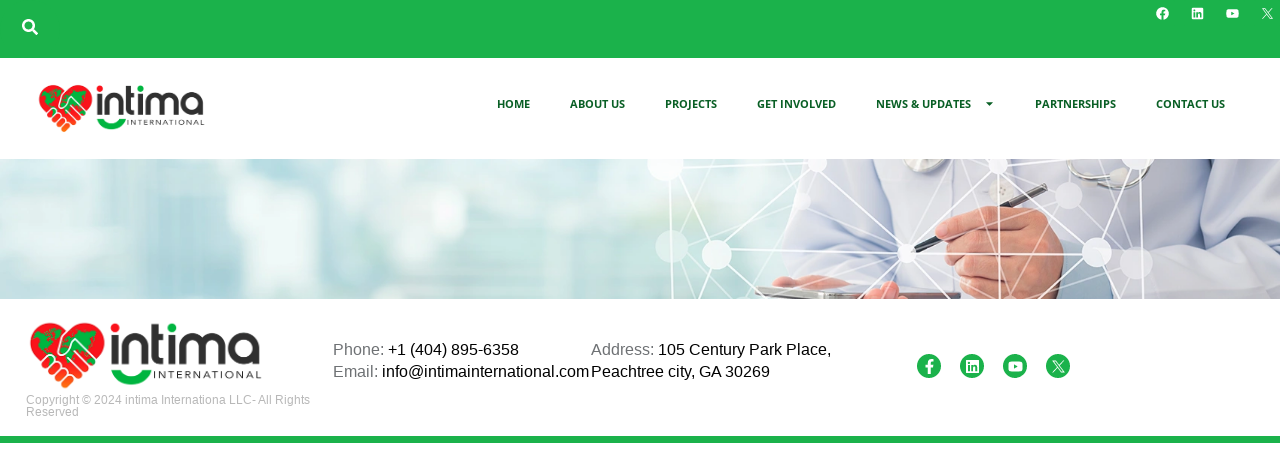

--- FILE ---
content_type: text/html; charset=UTF-8
request_url: https://intimainternational.com/events/
body_size: 19835
content:
<!doctype html>
<html lang="en">
<head>
	<meta charset="UTF-8">
	<meta name="viewport" content="width=device-width, initial-scale=1">
	<link rel="profile" href="http://gmpg.org/xfn/11">
	<title>Events &#8211; Intima International</title>
<meta name='robots' content='max-image-preview:large' />
<link rel="alternate" type="application/rss+xml" title="Intima International &raquo; Feed" href="https://intimainternational.com/feed/" />
<link rel="alternate" type="application/rss+xml" title="Intima International &raquo; Comments Feed" href="https://intimainternational.com/comments/feed/" />
<link rel="alternate" title="oEmbed (JSON)" type="application/json+oembed" href="https://intimainternational.com/wp-json/oembed/1.0/embed?url=https%3A%2F%2Fintimainternational.com%2Fevents%2F" />
<link rel="alternate" title="oEmbed (XML)" type="text/xml+oembed" href="https://intimainternational.com/wp-json/oembed/1.0/embed?url=https%3A%2F%2Fintimainternational.com%2Fevents%2F&#038;format=xml" />
<style id='wp-img-auto-sizes-contain-inline-css'>
img:is([sizes=auto i],[sizes^="auto," i]){contain-intrinsic-size:3000px 1500px}
/*# sourceURL=wp-img-auto-sizes-contain-inline-css */
</style>
<link rel='stylesheet' id='hello-elementor-theme-style-css' href='https://intimainternational.com/wp-content/themes/hello-elementor/assets/css/theme.css?ver=3.4.5' media='all' />
<link rel='stylesheet' id='jet-menu-hello-css' href='https://intimainternational.com/wp-content/plugins/jet-menu/integration/themes/hello-elementor/assets/css/style.css?ver=2.4.18' media='all' />
<style id='wp-emoji-styles-inline-css'>

	img.wp-smiley, img.emoji {
		display: inline !important;
		border: none !important;
		box-shadow: none !important;
		height: 1em !important;
		width: 1em !important;
		margin: 0 0.07em !important;
		vertical-align: -0.1em !important;
		background: none !important;
		padding: 0 !important;
	}
/*# sourceURL=wp-emoji-styles-inline-css */
</style>
<link rel='stylesheet' id='wp-block-library-css' href='https://intimainternational.com/wp-includes/css/dist/block-library/style.min.css?ver=6.9' media='all' />
<style id='joinchat-button-style-inline-css'>
.wp-block-joinchat-button{border:none!important;text-align:center}.wp-block-joinchat-button figure{display:table;margin:0 auto;padding:0}.wp-block-joinchat-button figcaption{font:normal normal 400 .6em/2em var(--wp--preset--font-family--system-font,sans-serif);margin:0;padding:0}.wp-block-joinchat-button .joinchat-button__qr{background-color:#fff;border:6px solid #25d366;border-radius:30px;box-sizing:content-box;display:block;height:200px;margin:auto;overflow:hidden;padding:10px;width:200px}.wp-block-joinchat-button .joinchat-button__qr canvas,.wp-block-joinchat-button .joinchat-button__qr img{display:block;margin:auto}.wp-block-joinchat-button .joinchat-button__link{align-items:center;background-color:#25d366;border:6px solid #25d366;border-radius:30px;display:inline-flex;flex-flow:row nowrap;justify-content:center;line-height:1.25em;margin:0 auto;text-decoration:none}.wp-block-joinchat-button .joinchat-button__link:before{background:transparent var(--joinchat-ico) no-repeat center;background-size:100%;content:"";display:block;height:1.5em;margin:-.75em .75em -.75em 0;width:1.5em}.wp-block-joinchat-button figure+.joinchat-button__link{margin-top:10px}@media (orientation:landscape)and (min-height:481px),(orientation:portrait)and (min-width:481px){.wp-block-joinchat-button.joinchat-button--qr-only figure+.joinchat-button__link{display:none}}@media (max-width:480px),(orientation:landscape)and (max-height:480px){.wp-block-joinchat-button figure{display:none}}

/*# sourceURL=https://intimainternational.com/wp-content/plugins/creame-whatsapp-me/gutenberg/build/style-index.css */
</style>
<link rel='stylesheet' id='jet-engine-frontend-css' href='https://intimainternational.com/wp-content/plugins/jet-engine/assets/css/frontend.css?ver=3.8.2.1' media='all' />
<style id='global-styles-inline-css'>
:root{--wp--preset--aspect-ratio--square: 1;--wp--preset--aspect-ratio--4-3: 4/3;--wp--preset--aspect-ratio--3-4: 3/4;--wp--preset--aspect-ratio--3-2: 3/2;--wp--preset--aspect-ratio--2-3: 2/3;--wp--preset--aspect-ratio--16-9: 16/9;--wp--preset--aspect-ratio--9-16: 9/16;--wp--preset--color--black: #000000;--wp--preset--color--cyan-bluish-gray: #abb8c3;--wp--preset--color--white: #ffffff;--wp--preset--color--pale-pink: #f78da7;--wp--preset--color--vivid-red: #cf2e2e;--wp--preset--color--luminous-vivid-orange: #ff6900;--wp--preset--color--luminous-vivid-amber: #fcb900;--wp--preset--color--light-green-cyan: #7bdcb5;--wp--preset--color--vivid-green-cyan: #00d084;--wp--preset--color--pale-cyan-blue: #8ed1fc;--wp--preset--color--vivid-cyan-blue: #0693e3;--wp--preset--color--vivid-purple: #9b51e0;--wp--preset--gradient--vivid-cyan-blue-to-vivid-purple: linear-gradient(135deg,rgb(6,147,227) 0%,rgb(155,81,224) 100%);--wp--preset--gradient--light-green-cyan-to-vivid-green-cyan: linear-gradient(135deg,rgb(122,220,180) 0%,rgb(0,208,130) 100%);--wp--preset--gradient--luminous-vivid-amber-to-luminous-vivid-orange: linear-gradient(135deg,rgb(252,185,0) 0%,rgb(255,105,0) 100%);--wp--preset--gradient--luminous-vivid-orange-to-vivid-red: linear-gradient(135deg,rgb(255,105,0) 0%,rgb(207,46,46) 100%);--wp--preset--gradient--very-light-gray-to-cyan-bluish-gray: linear-gradient(135deg,rgb(238,238,238) 0%,rgb(169,184,195) 100%);--wp--preset--gradient--cool-to-warm-spectrum: linear-gradient(135deg,rgb(74,234,220) 0%,rgb(151,120,209) 20%,rgb(207,42,186) 40%,rgb(238,44,130) 60%,rgb(251,105,98) 80%,rgb(254,248,76) 100%);--wp--preset--gradient--blush-light-purple: linear-gradient(135deg,rgb(255,206,236) 0%,rgb(152,150,240) 100%);--wp--preset--gradient--blush-bordeaux: linear-gradient(135deg,rgb(254,205,165) 0%,rgb(254,45,45) 50%,rgb(107,0,62) 100%);--wp--preset--gradient--luminous-dusk: linear-gradient(135deg,rgb(255,203,112) 0%,rgb(199,81,192) 50%,rgb(65,88,208) 100%);--wp--preset--gradient--pale-ocean: linear-gradient(135deg,rgb(255,245,203) 0%,rgb(182,227,212) 50%,rgb(51,167,181) 100%);--wp--preset--gradient--electric-grass: linear-gradient(135deg,rgb(202,248,128) 0%,rgb(113,206,126) 100%);--wp--preset--gradient--midnight: linear-gradient(135deg,rgb(2,3,129) 0%,rgb(40,116,252) 100%);--wp--preset--font-size--small: 13px;--wp--preset--font-size--medium: 20px;--wp--preset--font-size--large: 36px;--wp--preset--font-size--x-large: 42px;--wp--preset--spacing--20: 0.44rem;--wp--preset--spacing--30: 0.67rem;--wp--preset--spacing--40: 1rem;--wp--preset--spacing--50: 1.5rem;--wp--preset--spacing--60: 2.25rem;--wp--preset--spacing--70: 3.38rem;--wp--preset--spacing--80: 5.06rem;--wp--preset--shadow--natural: 6px 6px 9px rgba(0, 0, 0, 0.2);--wp--preset--shadow--deep: 12px 12px 50px rgba(0, 0, 0, 0.4);--wp--preset--shadow--sharp: 6px 6px 0px rgba(0, 0, 0, 0.2);--wp--preset--shadow--outlined: 6px 6px 0px -3px rgb(255, 255, 255), 6px 6px rgb(0, 0, 0);--wp--preset--shadow--crisp: 6px 6px 0px rgb(0, 0, 0);}:root { --wp--style--global--content-size: 800px;--wp--style--global--wide-size: 1200px; }:where(body) { margin: 0; }.wp-site-blocks > .alignleft { float: left; margin-right: 2em; }.wp-site-blocks > .alignright { float: right; margin-left: 2em; }.wp-site-blocks > .aligncenter { justify-content: center; margin-left: auto; margin-right: auto; }:where(.wp-site-blocks) > * { margin-block-start: 24px; margin-block-end: 0; }:where(.wp-site-blocks) > :first-child { margin-block-start: 0; }:where(.wp-site-blocks) > :last-child { margin-block-end: 0; }:root { --wp--style--block-gap: 24px; }:root :where(.is-layout-flow) > :first-child{margin-block-start: 0;}:root :where(.is-layout-flow) > :last-child{margin-block-end: 0;}:root :where(.is-layout-flow) > *{margin-block-start: 24px;margin-block-end: 0;}:root :where(.is-layout-constrained) > :first-child{margin-block-start: 0;}:root :where(.is-layout-constrained) > :last-child{margin-block-end: 0;}:root :where(.is-layout-constrained) > *{margin-block-start: 24px;margin-block-end: 0;}:root :where(.is-layout-flex){gap: 24px;}:root :where(.is-layout-grid){gap: 24px;}.is-layout-flow > .alignleft{float: left;margin-inline-start: 0;margin-inline-end: 2em;}.is-layout-flow > .alignright{float: right;margin-inline-start: 2em;margin-inline-end: 0;}.is-layout-flow > .aligncenter{margin-left: auto !important;margin-right: auto !important;}.is-layout-constrained > .alignleft{float: left;margin-inline-start: 0;margin-inline-end: 2em;}.is-layout-constrained > .alignright{float: right;margin-inline-start: 2em;margin-inline-end: 0;}.is-layout-constrained > .aligncenter{margin-left: auto !important;margin-right: auto !important;}.is-layout-constrained > :where(:not(.alignleft):not(.alignright):not(.alignfull)){max-width: var(--wp--style--global--content-size);margin-left: auto !important;margin-right: auto !important;}.is-layout-constrained > .alignwide{max-width: var(--wp--style--global--wide-size);}body .is-layout-flex{display: flex;}.is-layout-flex{flex-wrap: wrap;align-items: center;}.is-layout-flex > :is(*, div){margin: 0;}body .is-layout-grid{display: grid;}.is-layout-grid > :is(*, div){margin: 0;}body{padding-top: 0px;padding-right: 0px;padding-bottom: 0px;padding-left: 0px;}a:where(:not(.wp-element-button)){text-decoration: underline;}:root :where(.wp-element-button, .wp-block-button__link){background-color: #32373c;border-width: 0;color: #fff;font-family: inherit;font-size: inherit;font-style: inherit;font-weight: inherit;letter-spacing: inherit;line-height: inherit;padding-top: calc(0.667em + 2px);padding-right: calc(1.333em + 2px);padding-bottom: calc(0.667em + 2px);padding-left: calc(1.333em + 2px);text-decoration: none;text-transform: inherit;}.has-black-color{color: var(--wp--preset--color--black) !important;}.has-cyan-bluish-gray-color{color: var(--wp--preset--color--cyan-bluish-gray) !important;}.has-white-color{color: var(--wp--preset--color--white) !important;}.has-pale-pink-color{color: var(--wp--preset--color--pale-pink) !important;}.has-vivid-red-color{color: var(--wp--preset--color--vivid-red) !important;}.has-luminous-vivid-orange-color{color: var(--wp--preset--color--luminous-vivid-orange) !important;}.has-luminous-vivid-amber-color{color: var(--wp--preset--color--luminous-vivid-amber) !important;}.has-light-green-cyan-color{color: var(--wp--preset--color--light-green-cyan) !important;}.has-vivid-green-cyan-color{color: var(--wp--preset--color--vivid-green-cyan) !important;}.has-pale-cyan-blue-color{color: var(--wp--preset--color--pale-cyan-blue) !important;}.has-vivid-cyan-blue-color{color: var(--wp--preset--color--vivid-cyan-blue) !important;}.has-vivid-purple-color{color: var(--wp--preset--color--vivid-purple) !important;}.has-black-background-color{background-color: var(--wp--preset--color--black) !important;}.has-cyan-bluish-gray-background-color{background-color: var(--wp--preset--color--cyan-bluish-gray) !important;}.has-white-background-color{background-color: var(--wp--preset--color--white) !important;}.has-pale-pink-background-color{background-color: var(--wp--preset--color--pale-pink) !important;}.has-vivid-red-background-color{background-color: var(--wp--preset--color--vivid-red) !important;}.has-luminous-vivid-orange-background-color{background-color: var(--wp--preset--color--luminous-vivid-orange) !important;}.has-luminous-vivid-amber-background-color{background-color: var(--wp--preset--color--luminous-vivid-amber) !important;}.has-light-green-cyan-background-color{background-color: var(--wp--preset--color--light-green-cyan) !important;}.has-vivid-green-cyan-background-color{background-color: var(--wp--preset--color--vivid-green-cyan) !important;}.has-pale-cyan-blue-background-color{background-color: var(--wp--preset--color--pale-cyan-blue) !important;}.has-vivid-cyan-blue-background-color{background-color: var(--wp--preset--color--vivid-cyan-blue) !important;}.has-vivid-purple-background-color{background-color: var(--wp--preset--color--vivid-purple) !important;}.has-black-border-color{border-color: var(--wp--preset--color--black) !important;}.has-cyan-bluish-gray-border-color{border-color: var(--wp--preset--color--cyan-bluish-gray) !important;}.has-white-border-color{border-color: var(--wp--preset--color--white) !important;}.has-pale-pink-border-color{border-color: var(--wp--preset--color--pale-pink) !important;}.has-vivid-red-border-color{border-color: var(--wp--preset--color--vivid-red) !important;}.has-luminous-vivid-orange-border-color{border-color: var(--wp--preset--color--luminous-vivid-orange) !important;}.has-luminous-vivid-amber-border-color{border-color: var(--wp--preset--color--luminous-vivid-amber) !important;}.has-light-green-cyan-border-color{border-color: var(--wp--preset--color--light-green-cyan) !important;}.has-vivid-green-cyan-border-color{border-color: var(--wp--preset--color--vivid-green-cyan) !important;}.has-pale-cyan-blue-border-color{border-color: var(--wp--preset--color--pale-cyan-blue) !important;}.has-vivid-cyan-blue-border-color{border-color: var(--wp--preset--color--vivid-cyan-blue) !important;}.has-vivid-purple-border-color{border-color: var(--wp--preset--color--vivid-purple) !important;}.has-vivid-cyan-blue-to-vivid-purple-gradient-background{background: var(--wp--preset--gradient--vivid-cyan-blue-to-vivid-purple) !important;}.has-light-green-cyan-to-vivid-green-cyan-gradient-background{background: var(--wp--preset--gradient--light-green-cyan-to-vivid-green-cyan) !important;}.has-luminous-vivid-amber-to-luminous-vivid-orange-gradient-background{background: var(--wp--preset--gradient--luminous-vivid-amber-to-luminous-vivid-orange) !important;}.has-luminous-vivid-orange-to-vivid-red-gradient-background{background: var(--wp--preset--gradient--luminous-vivid-orange-to-vivid-red) !important;}.has-very-light-gray-to-cyan-bluish-gray-gradient-background{background: var(--wp--preset--gradient--very-light-gray-to-cyan-bluish-gray) !important;}.has-cool-to-warm-spectrum-gradient-background{background: var(--wp--preset--gradient--cool-to-warm-spectrum) !important;}.has-blush-light-purple-gradient-background{background: var(--wp--preset--gradient--blush-light-purple) !important;}.has-blush-bordeaux-gradient-background{background: var(--wp--preset--gradient--blush-bordeaux) !important;}.has-luminous-dusk-gradient-background{background: var(--wp--preset--gradient--luminous-dusk) !important;}.has-pale-ocean-gradient-background{background: var(--wp--preset--gradient--pale-ocean) !important;}.has-electric-grass-gradient-background{background: var(--wp--preset--gradient--electric-grass) !important;}.has-midnight-gradient-background{background: var(--wp--preset--gradient--midnight) !important;}.has-small-font-size{font-size: var(--wp--preset--font-size--small) !important;}.has-medium-font-size{font-size: var(--wp--preset--font-size--medium) !important;}.has-large-font-size{font-size: var(--wp--preset--font-size--large) !important;}.has-x-large-font-size{font-size: var(--wp--preset--font-size--x-large) !important;}
:root :where(.wp-block-pullquote){font-size: 1.5em;line-height: 1.6;}
/*# sourceURL=global-styles-inline-css */
</style>
<link rel='stylesheet' id='hello-elementor-css' href='https://intimainternational.com/wp-content/themes/hello-elementor/assets/css/reset.css?ver=3.4.5' media='all' />
<link rel='stylesheet' id='hello-elementor-header-footer-css' href='https://intimainternational.com/wp-content/themes/hello-elementor/assets/css/header-footer.css?ver=3.4.5' media='all' />
<link rel='stylesheet' id='jet-fb-option-field-select-css' href='https://intimainternational.com/wp-content/plugins/jetformbuilder/modules/option-field/assets/build/select.css?ver=0edd78a6f12e2b918b82' media='all' />
<link rel='stylesheet' id='jet-fb-option-field-checkbox-css' href='https://intimainternational.com/wp-content/plugins/jetformbuilder/modules/option-field/assets/build/checkbox.css?ver=6e25adbbae5a5d1bb65e' media='all' />
<link rel='stylesheet' id='jet-fb-option-field-radio-css' href='https://intimainternational.com/wp-content/plugins/jetformbuilder/modules/option-field/assets/build/radio.css?ver=7c6d0d4d7df91e6bd6a4' media='all' />
<link rel='stylesheet' id='jet-fb-advanced-choices-css' href='https://intimainternational.com/wp-content/plugins/jetformbuilder/modules/advanced-choices/assets/build/main.css?ver=ca05550a7cac3b9b55a3' media='all' />
<link rel='stylesheet' id='jet-fb-wysiwyg-css' href='https://intimainternational.com/wp-content/plugins/jetformbuilder/modules/wysiwyg/assets/build/wysiwyg.css?ver=5a4d16fb6d7a94700261' media='all' />
<link rel='stylesheet' id='jet-fb-switcher-css' href='https://intimainternational.com/wp-content/plugins/jetformbuilder/modules/switcher/assets/build/switcher.css?ver=06c887a8b9195e5a119d' media='all' />
<link rel='stylesheet' id='jet-menu-public-styles-css' href='https://intimainternational.com/wp-content/plugins/jet-menu/assets/public/css/public.css?ver=2.4.18' media='all' />
<link rel='stylesheet' id='jet-popup-frontend-css' href='https://intimainternational.com/wp-content/plugins/jet-popup/assets/css/jet-popup-frontend.css?ver=2.0.20.3' media='all' />
<link rel='stylesheet' id='elementor-frontend-css' href='https://intimainternational.com/wp-content/plugins/elementor/assets/css/frontend.min.css?ver=3.34.1' media='all' />
<style id='elementor-frontend-inline-css'>
.elementor-kit-1064{--e-global-color-primary:#D71920;--e-global-color-secondary:#1BB24B;--e-global-color-text:#000000;--e-global-color-accent:#000000;--e-global-color-bd3ff05:#FFFFFF;--e-global-color-d49c0c3:#0D9939;--e-global-color-047a6a7:#095321;--e-global-color-c518d7b:#095F25;--e-global-color-6b28bba:#7A0207;--e-global-color-b761e2c:#E6E6E6;--e-global-color-eccfc25:#6E7174;--e-global-color-cf7c1ad:#D8D8D8;--e-global-color-cea4dd5:#F7F7F7;--e-global-typography-primary-font-family:"Open Sans";--e-global-typography-primary-font-size:23px;--e-global-typography-primary-font-weight:700;--e-global-typography-primary-text-transform:uppercase;--e-global-typography-secondary-font-family:"Roboto Slab";--e-global-typography-secondary-font-weight:400;--e-global-typography-text-font-family:"Open Sans";--e-global-typography-text-font-size:16px;--e-global-typography-text-font-weight:400;--e-global-typography-text-line-height:1.6875em;--e-global-typography-accent-font-family:"Open Sans";--e-global-typography-accent-font-size:14px;--e-global-typography-accent-font-weight:400;--e-global-typography-accent-line-height:1.5em;--e-global-typography-a4a36cc-font-size:16px;--e-global-typography-a4a36cc-font-weight:500;--e-global-typography-a4a36cc-text-transform:uppercase;--e-global-typography-a4a36cc-line-height:1.25em;--e-global-typography-a4a36cc-letter-spacing:0.8px;--e-global-typography-407114d-font-family:"Open Sans";--e-global-typography-407114d-font-size:16px;--e-global-typography-407114d-font-weight:600;--e-global-typography-407114d-line-height:1.6875em;--e-global-typography-684a3bb-font-family:"Open Sans";--e-global-typography-684a3bb-font-size:12px;--e-global-typography-684a3bb-font-weight:600;--e-global-typography-684a3bb-text-transform:uppercase;--e-global-typography-684a3bb-line-height:1.4em;--e-global-typography-684a3bb-letter-spacing:0.8px;color:var( --e-global-color-text );font-family:var( --e-global-typography-text-font-family ), Sans-serif;font-size:var( --e-global-typography-text-font-size );font-weight:var( --e-global-typography-text-font-weight );line-height:var( --e-global-typography-text-line-height );background-color:var( --e-global-color-bd3ff05 );}.elementor-kit-1064 a{color:var( --e-global-color-text );}.elementor-kit-1064 a:hover{color:var( --e-global-color-secondary );}.elementor-kit-1064 h1{color:var( --e-global-color-secondary );font-family:"Open Sans", Sans-serif;font-size:44px;font-weight:700;line-height:1.2em;}.elementor-kit-1064 h2{color:var( --e-global-color-secondary );font-family:"Open Sans", Sans-serif;font-size:38px;font-weight:700;line-height:1.2em;}.elementor-kit-1064 h3{color:var( --e-global-color-d49c0c3 );font-family:"Open Sans", Sans-serif;font-size:32px;font-weight:700;line-height:1.2em;}.elementor-kit-1064 h4{color:var( --e-global-color-d49c0c3 );font-family:"Open Sans", Sans-serif;font-size:28px;font-weight:700;line-height:1.2em;}.elementor-kit-1064 h5{color:var( --e-global-color-d49c0c3 );font-family:"Open Sans", Sans-serif;font-size:23px;font-weight:700;line-height:1.5em;}.elementor-kit-1064 h6{color:var( --e-global-color-d49c0c3 );font-family:"Open Sans", Sans-serif;font-size:15px;font-weight:800;line-height:1.875em;}.elementor-kit-1064 button,.elementor-kit-1064 input[type="button"],.elementor-kit-1064 input[type="submit"],.elementor-kit-1064 .elementor-button{font-family:"Open Sans", Sans-serif;font-size:16px;font-weight:600;line-height:2.125em;letter-spacing:0px;color:var( --e-global-color-bd3ff05 );background-color:var( --e-global-color-d49c0c3 );border-radius:50px 50px 50px 50px;padding:12px 22px 12px 22px;}.elementor-kit-1064 button:hover,.elementor-kit-1064 button:focus,.elementor-kit-1064 input[type="button"]:hover,.elementor-kit-1064 input[type="button"]:focus,.elementor-kit-1064 input[type="submit"]:hover,.elementor-kit-1064 input[type="submit"]:focus,.elementor-kit-1064 .elementor-button:hover,.elementor-kit-1064 .elementor-button:focus{background-color:var( --e-global-color-047a6a7 );}.elementor-kit-1064 img{filter:brightness( 100% ) contrast( 100% ) saturate( 100% ) blur( 0px ) hue-rotate( 0deg );}.elementor-kit-1064 label{color:var( --e-global-color-047a6a7 );}.elementor-kit-1064 input:not([type="button"]):not([type="submit"]),.elementor-kit-1064 textarea,.elementor-kit-1064 .elementor-field-textual{font-size:18px;font-weight:600;line-height:1.5em;color:var( --e-global-color-text );border-style:solid;border-width:1px 1px 1px 1px;border-color:var( --e-global-color-cf7c1ad );border-radius:40px 40px 40px 40px;padding:15px 24px 16px 24px;}.elementor-kit-1064 input:focus:not([type="button"]):not([type="submit"]),.elementor-kit-1064 textarea:focus,.elementor-kit-1064 .elementor-field-textual:focus{color:var( --e-global-color-d49c0c3 );background-color:var( --e-global-color-bd3ff05 );box-shadow:0px 0px 10px 0px rgba(0, 0, 0, 0);border-style:solid;border-color:var( --e-global-color-cf7c1ad );border-radius:1px 1px 1px 1px;}.elementor-section.elementor-section-boxed > .elementor-container{max-width:1190px;}.e-con{--container-max-width:1190px;}.elementor-widget:not(:last-child){margin-block-end:20px;}.elementor-element{--widgets-spacing:20px 20px;--widgets-spacing-row:20px;--widgets-spacing-column:20px;}{}h1.entry-title{display:var(--page-title-display);}.elementor-kit-1064 e-page-transition{background-color:#FFBC7D;}.site-header .site-branding{flex-direction:column;align-items:stretch;}.site-header{padding-inline-end:0px;padding-inline-start:0px;}.site-footer .site-branding{flex-direction:column;align-items:stretch;}@media(max-width:1024px){.elementor-kit-1064{--e-global-typography-text-font-size:13px;--e-global-typography-text-line-height:1.3em;font-size:var( --e-global-typography-text-font-size );line-height:var( --e-global-typography-text-line-height );}.elementor-kit-1064 h1{font-size:40px;}.elementor-kit-1064 h2{font-size:32px;}.elementor-kit-1064 h3{font-size:19px;}.elementor-kit-1064 button,.elementor-kit-1064 input[type="button"],.elementor-kit-1064 input[type="submit"],.elementor-kit-1064 .elementor-button{font-size:14px;line-height:1.2em;}.elementor-section.elementor-section-boxed > .elementor-container{max-width:1024px;}.e-con{--container-max-width:1024px;}}@media(max-width:767px){.elementor-kit-1064{--e-global-typography-text-font-size:14px;font-size:var( --e-global-typography-text-font-size );line-height:var( --e-global-typography-text-line-height );}.elementor-kit-1064 h1{font-size:40px;}.elementor-kit-1064 h2{font-size:30px;}.elementor-kit-1064 h3{font-size:21px;}.elementor-kit-1064 h5{font-size:19px;}.elementor-kit-1064 button,.elementor-kit-1064 input[type="button"],.elementor-kit-1064 input[type="submit"],.elementor-kit-1064 .elementor-button{font-size:13px;}.elementor-section.elementor-section-boxed > .elementor-container{max-width:767px;}.e-con{--container-max-width:767px;}}/* Start custom CSS */.zoom:hover {
    transform: scale(1.05)
    
}

.heart:hover {
  position: relative;
  animation: heartbeat 1.2s linear infinite;
}
@keyframes heartbeat {
  0% {
    transform: rotate(0deg) scale(1);
  }
  25% {
    transform: rotate(0deg) scale(1.05);
  }
  30% {
    transform: rotate(0deg) scale(1.03);
  }
  50% {
    transform: rotate(0deg) scale(1.05);
  }
  70% {
    transform: rotate(0deg) scale(1.03);
  }
  100% {
    transform: rotate(0deg) scale(1);
  }
}/* End custom CSS */
.elementor-12583 .elementor-element.elementor-element-c672cd5{--display:flex;--flex-direction:row;--container-widget-width:initial;--container-widget-height:100%;--container-widget-flex-grow:1;--container-widget-align-self:stretch;--flex-wrap-mobile:wrap;--gap:0px 0px;--row-gap:0px;--column-gap:0px;--margin-top:0px;--margin-bottom:0px;--margin-left:0px;--margin-right:0px;--padding-top:0px;--padding-bottom:0px;--padding-left:0px;--padding-right:0px;--z-index:1005;}.elementor-12583 .elementor-element.elementor-element-c672cd5:not(.elementor-motion-effects-element-type-background), .elementor-12583 .elementor-element.elementor-element-c672cd5 > .elementor-motion-effects-container > .elementor-motion-effects-layer{background-color:var( --e-global-color-secondary );}.elementor-12583 .elementor-element.elementor-element-ac95856{--display:flex;--justify-content:center;--gap:0px 0px;--row-gap:0px;--column-gap:0px;--margin-top:0px;--margin-bottom:0px;--margin-left:0px;--margin-right:0px;--padding-top:0px;--padding-bottom:0px;--padding-left:0px;--padding-right:0px;}.elementor-12583 .elementor-element.elementor-element-ac95856.e-con{--flex-grow:0;--flex-shrink:0;}.elementor-12583 .elementor-element.elementor-element-73f550f .jet-search__field{font-size:14px;background-color:var( --e-global-color-bd3ff05 );color:var( --e-global-color-accent );padding:13px 9px 13px 12px;border-style:none;}.elementor-12583 .elementor-element.elementor-element-73f550f .jet-search__submit-icon{font-size:11px;}.elementor-12583 .elementor-element.elementor-element-73f550f .jet-search__submit{background-color:var( --e-global-color-secondary );padding:10px 10px 10px 10px;border-style:none;}.elementor-12583 .elementor-element.elementor-element-73f550f .jet-search__submit:hover{background-color:var( --e-global-color-secondary );color:var( --e-global-color-d49c0c3 );}.elementor-12583 .elementor-element.elementor-element-73f550f .jet-search__popup:not(.jet-search__popup--full-screen){width:956px;}.elementor-12583 .elementor-element.elementor-element-73f550f .jet-search__popup--full-screen .jet-search__popup-content{width:956px;}.elementor-12583 .elementor-element.elementor-element-73f550f .jet-search__popup{background-color:#FFFFFF99;}.elementor-12583 .elementor-element.elementor-element-73f550f .jet-search__popup-trigger{background-color:var( --e-global-color-secondary );}.elementor-12583 .elementor-element.elementor-element-424a84c{--display:flex;--justify-content:center;--gap:0px 0px;--row-gap:0px;--column-gap:0px;--margin-top:0px;--margin-bottom:0px;--margin-left:0px;--margin-right:0px;--padding-top:0px;--padding-bottom:0px;--padding-left:0px;--padding-right:0px;}.elementor-12583 .elementor-element.elementor-element-81433d5{--grid-template-columns:repeat(0, auto);--icon-size:13px;--grid-column-gap:5px;--grid-row-gap:0px;}.elementor-12583 .elementor-element.elementor-element-81433d5 .elementor-widget-container{text-align:right;}.elementor-12583 .elementor-element.elementor-element-81433d5 .elementor-social-icon{background-color:var( --e-global-color-secondary );}.elementor-12583 .elementor-element.elementor-element-81433d5 .elementor-social-icon i{color:var( --e-global-color-bd3ff05 );}.elementor-12583 .elementor-element.elementor-element-81433d5 .elementor-social-icon svg{fill:var( --e-global-color-bd3ff05 );}.elementor-12583 .elementor-element.elementor-element-3fc4296{--display:flex;--flex-direction:row;--container-widget-width:initial;--container-widget-height:100%;--container-widget-flex-grow:1;--container-widget-align-self:stretch;--flex-wrap-mobile:wrap;--justify-content:center;--margin-top:0px;--margin-bottom:0px;--margin-left:0px;--margin-right:0px;--padding-top:1%;--padding-bottom:1%;--padding-left:2%;--padding-right:1%;--z-index:999;}.elementor-12583 .elementor-element.elementor-element-3fc4296:not(.elementor-motion-effects-element-type-background), .elementor-12583 .elementor-element.elementor-element-3fc4296 > .elementor-motion-effects-container > .elementor-motion-effects-layer{background-color:#FFFFFFE3;}.elementor-12583 .elementor-element.elementor-element-002dee7{--display:flex;--flex-direction:row;--container-widget-width:initial;--container-widget-height:100%;--container-widget-flex-grow:1;--container-widget-align-self:stretch;--flex-wrap-mobile:wrap;--justify-content:center;}.elementor-12583 .elementor-element.elementor-element-790f205{--display:flex;--margin-top:0px;--margin-bottom:0px;--margin-left:0px;--margin-right:0px;--padding-top:0px;--padding-bottom:0px;--padding-left:0px;--padding-right:0px;}.elementor-12583 .elementor-element.elementor-element-790f205.e-con{--flex-grow:0;--flex-shrink:0;}.elementor-12583 .elementor-element.elementor-element-9d0d9db{--display:flex;--justify-content:center;--margin-top:0px;--margin-bottom:0px;--margin-left:0px;--margin-right:0px;--padding-top:0px;--padding-bottom:0px;--padding-left:0px;--padding-right:0px;}.elementor-12583 .elementor-element.elementor-element-9d0d9db.e-con{--flex-grow:0;--flex-shrink:0;}.elementor-12583 .elementor-element.elementor-element-82e84c6 .elementor-menu-toggle{margin-left:auto;background-color:var( --e-global-color-primary );}.elementor-12583 .elementor-element.elementor-element-82e84c6 .elementor-nav-menu .elementor-item{font-family:"Open Sans", Sans-serif;font-size:11px;font-weight:700;text-transform:uppercase;}.elementor-12583 .elementor-element.elementor-element-82e84c6 .elementor-nav-menu--main .elementor-item{color:var( --e-global-color-c518d7b );fill:var( --e-global-color-c518d7b );}.elementor-12583 .elementor-element.elementor-element-82e84c6 .elementor-nav-menu--main .elementor-item:hover,
					.elementor-12583 .elementor-element.elementor-element-82e84c6 .elementor-nav-menu--main .elementor-item.elementor-item-active,
					.elementor-12583 .elementor-element.elementor-element-82e84c6 .elementor-nav-menu--main .elementor-item.highlighted,
					.elementor-12583 .elementor-element.elementor-element-82e84c6 .elementor-nav-menu--main .elementor-item:focus{color:var( --e-global-color-text );fill:var( --e-global-color-text );}.elementor-12583 .elementor-element.elementor-element-82e84c6 .elementor-nav-menu--main:not(.e--pointer-framed) .elementor-item:before,
					.elementor-12583 .elementor-element.elementor-element-82e84c6 .elementor-nav-menu--main:not(.e--pointer-framed) .elementor-item:after{background-color:var( --e-global-color-secondary );}.elementor-12583 .elementor-element.elementor-element-82e84c6 .e--pointer-framed .elementor-item:before,
					.elementor-12583 .elementor-element.elementor-element-82e84c6 .e--pointer-framed .elementor-item:after{border-color:var( --e-global-color-secondary );}.elementor-12583 .elementor-element.elementor-element-82e84c6 .elementor-nav-menu--main .elementor-item.elementor-item-active{color:var( --e-global-color-text );}.elementor-12583 .elementor-element.elementor-element-82e84c6 .elementor-nav-menu--dropdown a, .elementor-12583 .elementor-element.elementor-element-82e84c6 .elementor-menu-toggle{color:var( --e-global-color-d49c0c3 );fill:var( --e-global-color-d49c0c3 );}.elementor-12583 .elementor-element.elementor-element-82e84c6 .elementor-nav-menu--dropdown{background-color:var( --e-global-color-bd3ff05 );border-style:solid;border-color:var( --e-global-color-d49c0c3 );}.elementor-12583 .elementor-element.elementor-element-82e84c6 .elementor-nav-menu--dropdown a:hover,
					.elementor-12583 .elementor-element.elementor-element-82e84c6 .elementor-nav-menu--dropdown a:focus,
					.elementor-12583 .elementor-element.elementor-element-82e84c6 .elementor-nav-menu--dropdown a.elementor-item-active,
					.elementor-12583 .elementor-element.elementor-element-82e84c6 .elementor-nav-menu--dropdown a.highlighted,
					.elementor-12583 .elementor-element.elementor-element-82e84c6 .elementor-menu-toggle:hover,
					.elementor-12583 .elementor-element.elementor-element-82e84c6 .elementor-menu-toggle:focus{color:var( --e-global-color-bd3ff05 );}.elementor-12583 .elementor-element.elementor-element-82e84c6 .elementor-nav-menu--dropdown a:hover,
					.elementor-12583 .elementor-element.elementor-element-82e84c6 .elementor-nav-menu--dropdown a:focus,
					.elementor-12583 .elementor-element.elementor-element-82e84c6 .elementor-nav-menu--dropdown a.elementor-item-active,
					.elementor-12583 .elementor-element.elementor-element-82e84c6 .elementor-nav-menu--dropdown a.highlighted{background-color:var( --e-global-color-047a6a7 );}.elementor-12583 .elementor-element.elementor-element-82e84c6 div.elementor-menu-toggle{color:var( --e-global-color-bd3ff05 );}.elementor-12583 .elementor-element.elementor-element-82e84c6 div.elementor-menu-toggle svg{fill:var( --e-global-color-bd3ff05 );}.elementor-theme-builder-content-area{height:400px;}.elementor-location-header:before, .elementor-location-footer:before{content:"";display:table;clear:both;}@media(max-width:767px){.elementor-12583 .elementor-element.elementor-element-c672cd5{--margin-top:0px;--margin-bottom:0px;--margin-left:0px;--margin-right:0px;--padding-top:0px;--padding-bottom:0px;--padding-left:0px;--padding-right:0px;}.elementor-12583 .elementor-element.elementor-element-ac95856{--width:44.444%;--margin-top:0px;--margin-bottom:0px;--margin-left:0px;--margin-right:0px;--padding-top:0px;--padding-bottom:0px;--padding-left:0px;--padding-right:0px;}.elementor-12583 .elementor-element.elementor-element-424a84c{--width:42%;--margin-top:0px;--margin-bottom:0px;--margin-left:0px;--margin-right:0px;--padding-top:0px;--padding-bottom:0px;--padding-left:0px;--padding-right:0px;}.elementor-12583 .elementor-element.elementor-element-3fc4296{--flex-direction:row;--container-widget-width:calc( ( 1 - var( --container-widget-flex-grow ) ) * 100% );--container-widget-height:100%;--container-widget-flex-grow:1;--container-widget-align-self:stretch;--flex-wrap-mobile:wrap;--align-items:center;--flex-wrap:nowrap;--margin-top:0%;--margin-bottom:0%;--margin-left:0%;--margin-right:0%;--z-index:999;}.elementor-12583 .elementor-element.elementor-element-790f205{--width:55%;--justify-content:center;--margin-top:0px;--margin-bottom:0px;--margin-left:0px;--margin-right:0px;--padding-top:0px;--padding-bottom:0px;--padding-left:0px;--padding-right:0px;}.elementor-12583 .elementor-element.elementor-element-9d0d9db{--width:35.588%;--flex-direction:column;--container-widget-width:100%;--container-widget-height:initial;--container-widget-flex-grow:0;--container-widget-align-self:initial;--flex-wrap-mobile:wrap;--justify-content:center;--margin-top:0px;--margin-bottom:0px;--margin-left:0px;--margin-right:0px;--padding-top:0px;--padding-bottom:0px;--padding-left:0px;--padding-right:0px;}.elementor-12583 .elementor-element.elementor-element-82e84c6 .elementor-nav-menu--dropdown{border-width:0px 0px 3px 0px;}.elementor-12583 .elementor-element.elementor-element-82e84c6 .elementor-nav-menu--main > .elementor-nav-menu > li > .elementor-nav-menu--dropdown, .elementor-12583 .elementor-element.elementor-element-82e84c6 .elementor-nav-menu__container.elementor-nav-menu--dropdown{margin-top:22px !important;}.elementor-12583 .elementor-element.elementor-element-82e84c6{z-index:15;}}@media(min-width:768px){.elementor-12583 .elementor-element.elementor-element-c672cd5{--content-width:1500px;}.elementor-12583 .elementor-element.elementor-element-ac95856{--width:32%;}.elementor-12583 .elementor-element.elementor-element-002dee7{--width:1500px;}.elementor-12583 .elementor-element.elementor-element-790f205{--width:14%;}.elementor-12583 .elementor-element.elementor-element-9d0d9db{--width:85%;}}
.elementor-13444 .elementor-element.elementor-element-19b0826{--display:flex;--flex-direction:row;--container-widget-width:initial;--container-widget-height:100%;--container-widget-flex-grow:1;--container-widget-align-self:stretch;--flex-wrap-mobile:wrap;--margin-top:0px;--margin-bottom:0px;--margin-left:0px;--margin-right:0px;--padding-top:6%;--padding-bottom:5%;--padding-left:0%;--padding-right:0%;}.elementor-13444 .elementor-element.elementor-element-19b0826:not(.elementor-motion-effects-element-type-background), .elementor-13444 .elementor-element.elementor-element-19b0826 > .elementor-motion-effects-container > .elementor-motion-effects-layer{background-image:url("https://intimainternational.com/wp-content/uploads/2023/12/CONTACT.webp");background-position:center center;background-repeat:no-repeat;background-size:cover;}.elementor-13444 .elementor-element.elementor-element-68cd5331{--display:flex;--min-height:20vh;--flex-direction:row;--container-widget-width:calc( ( 1 - var( --container-widget-flex-grow ) ) * 100% );--container-widget-height:100%;--container-widget-flex-grow:1;--container-widget-align-self:stretch;--flex-wrap-mobile:wrap;--align-items:center;--gap:10px 10px;--row-gap:10px;--column-gap:10px;border-style:solid;--border-style:solid;border-width:0px 0px 7px 0px;--border-top-width:0px;--border-right-width:0px;--border-bottom-width:7px;--border-left-width:0px;border-color:var( --e-global-color-secondary );--border-color:var( --e-global-color-secondary );--padding-top:0%;--padding-bottom:0%;--padding-left:2%;--padding-right:2%;--z-index:999;}.elementor-13444 .elementor-element.elementor-element-5458c76b{--display:flex;--flex-direction:column;--container-widget-width:100%;--container-widget-height:initial;--container-widget-flex-grow:0;--container-widget-align-self:initial;--flex-wrap-mobile:wrap;--justify-content:center;--gap:6px 6px;--row-gap:6px;--column-gap:6px;--padding-top:0px;--padding-bottom:0px;--padding-left:0px;--padding-right:0px;}.elementor-13444 .elementor-element.elementor-element-439b8b26{text-align:start;}.elementor-13444 .elementor-element.elementor-element-439b8b26 img{width:78%;}.elementor-13444 .elementor-element.elementor-element-6672e371 .elementor-heading-title{font-family:"Helvetica", Sans-serif;font-size:12px;font-weight:300;color:rgba(0, 0, 0, 0.2784313725490196);}.elementor-13444 .elementor-element.elementor-element-57f44fa3{--display:flex;--padding-top:0px;--padding-bottom:0px;--padding-left:0px;--padding-right:0px;}.elementor-13444 .elementor-element.elementor-element-40bf382b{font-family:"Helvetica", Sans-serif;font-size:16px;font-weight:300;line-height:22px;letter-spacing:0px;color:#000000;}.elementor-13444 .elementor-element.elementor-element-71c67f07{--display:flex;--padding-top:0px;--padding-bottom:0px;--padding-left:0px;--padding-right:0px;}.elementor-13444 .elementor-element.elementor-element-521975d4{font-family:"Helvetica", Sans-serif;font-size:16px;font-weight:300;line-height:22px;letter-spacing:0px;color:#000000;}.elementor-13444 .elementor-element.elementor-element-330fd0ee{--display:flex;--padding-top:0px;--padding-bottom:0px;--padding-left:0px;--padding-right:0px;}.elementor-13444 .elementor-element.elementor-element-42492313{--grid-template-columns:repeat(0, auto);--icon-size:15px;--grid-column-gap:15px;--grid-row-gap:0px;}.elementor-13444 .elementor-element.elementor-element-42492313 .elementor-widget-container{text-align:right;}.elementor-13444 .elementor-element.elementor-element-42492313 .elementor-social-icon{background-color:var( --e-global-color-secondary );--icon-padding:0.3em;}.elementor-13444 .elementor-element.elementor-element-42492313 .elementor-social-icon i{color:var( --e-global-color-bd3ff05 );}.elementor-13444 .elementor-element.elementor-element-42492313 .elementor-social-icon svg{fill:var( --e-global-color-bd3ff05 );}.elementor-13444 .elementor-element.elementor-element-42492313 .elementor-icon{border-radius:50px 50px 50px 50px;}.elementor-13444 .elementor-element.elementor-element-42492313 .elementor-social-icon:hover i{color:#000000;}.elementor-13444 .elementor-element.elementor-element-42492313 .elementor-social-icon:hover svg{fill:#000000;}.elementor-theme-builder-content-area{height:400px;}.elementor-location-header:before, .elementor-location-footer:before{content:"";display:table;clear:both;}@media(max-width:1024px){.elementor-13444 .elementor-element.elementor-element-68cd5331{--min-height:25vh;--flex-wrap:wrap;--padding-top:0%;--padding-bottom:0%;--padding-left:3%;--padding-right:3%;}.elementor-13444 .elementor-element.elementor-element-5458c76b.e-con{--order:99999 /* order end hack */;}.elementor-13444 .elementor-element.elementor-element-57f44fa3.e-con{--order:3;}.elementor-13444 .elementor-element.elementor-element-40bf382b{font-size:14px;line-height:20px;}.elementor-13444 .elementor-element.elementor-element-71c67f07.e-con{--order:2;}.elementor-13444 .elementor-element.elementor-element-521975d4{font-size:14px;line-height:20px;}.elementor-13444 .elementor-element.elementor-element-330fd0ee.e-con{--order:-99999 /* order start hack */;}.elementor-13444 .elementor-element.elementor-element-42492313 .elementor-widget-container{text-align:left;}}@media(max-width:767px){.elementor-13444 .elementor-element.elementor-element-68cd5331{--min-height:60vh;}}@media(min-width:768px){.elementor-13444 .elementor-element.elementor-element-19b0826{--content-width:1600px;}.elementor-13444 .elementor-element.elementor-element-68cd5331{--content-width:1400px;}.elementor-13444 .elementor-element.elementor-element-5458c76b{--width:25%;}.elementor-13444 .elementor-element.elementor-element-57f44fa3{--width:21%;}.elementor-13444 .elementor-element.elementor-element-71c67f07{--width:21%;}.elementor-13444 .elementor-element.elementor-element-330fd0ee{--width:18%;}}@media(max-width:1024px) and (min-width:768px){.elementor-13444 .elementor-element.elementor-element-5458c76b{--width:100%;}.elementor-13444 .elementor-element.elementor-element-57f44fa3{--width:30%;}.elementor-13444 .elementor-element.elementor-element-71c67f07{--width:30%;}.elementor-13444 .elementor-element.elementor-element-330fd0ee{--width:100%;}}
/*# sourceURL=elementor-frontend-inline-css */
</style>
<link rel='stylesheet' id='widget-social-icons-css' href='https://intimainternational.com/wp-content/plugins/elementor/assets/css/widget-social-icons.min.css?ver=3.34.1' media='all' />
<link rel='stylesheet' id='e-apple-webkit-css' href='https://intimainternational.com/wp-content/plugins/elementor/assets/css/conditionals/apple-webkit.min.css?ver=3.34.1' media='all' />
<link rel='stylesheet' id='widget-image-css' href='https://intimainternational.com/wp-content/plugins/elementor/assets/css/widget-image.min.css?ver=3.34.1' media='all' />
<link rel='stylesheet' id='widget-nav-menu-css' href='https://intimainternational.com/wp-content/plugins/elementor-pro/assets/css/widget-nav-menu.min.css?ver=3.34.0' media='all' />
<link rel='stylesheet' id='widget-heading-css' href='https://intimainternational.com/wp-content/plugins/elementor/assets/css/widget-heading.min.css?ver=3.34.1' media='all' />
<link rel='stylesheet' id='jet-blocks-css' href='https://intimainternational.com/wp-content/uploads/elementor/css/custom-jet-blocks.css?ver=1.3.22' media='all' />
<link rel='stylesheet' id='jet-tricks-frontend-css' href='https://intimainternational.com/wp-content/plugins/jet-tricks/assets/css/jet-tricks-frontend.css?ver=1.5.9' media='all' />
<link rel='stylesheet' id='elementor-gf-local-opensans-css' href='https://intimainternational.com/wp-content/uploads/elementor/google-fonts/css/opensans.css?ver=1742276491' media='all' />
<link rel='stylesheet' id='elementor-gf-local-robotoslab-css' href='https://intimainternational.com/wp-content/uploads/elementor/google-fonts/css/robotoslab.css?ver=1742276494' media='all' />
<script src="https://intimainternational.com/wp-includes/js/jquery/jquery.min.js?ver=3.7.1" id="jquery-core-js"></script>
<script src="https://intimainternational.com/wp-includes/js/jquery/jquery-migrate.min.js?ver=3.4.1" id="jquery-migrate-js"></script>
<link rel="https://api.w.org/" href="https://intimainternational.com/wp-json/" /><link rel="alternate" title="JSON" type="application/json" href="https://intimainternational.com/wp-json/wp/v2/pages/13112" /><link rel="EditURI" type="application/rsd+xml" title="RSD" href="https://intimainternational.com/xmlrpc.php?rsd" />
<meta name="generator" content="WordPress 6.9" />
<link rel="canonical" href="https://intimainternational.com/events/" />
<link rel='shortlink' href='https://intimainternational.com/?p=13112' />
<meta name="generator" content="Elementor 3.34.1; features: e_font_icon_svg, additional_custom_breakpoints; settings: css_print_method-internal, google_font-enabled, font_display-swap">
			<style>
				.e-con.e-parent:nth-of-type(n+4):not(.e-lazyloaded):not(.e-no-lazyload),
				.e-con.e-parent:nth-of-type(n+4):not(.e-lazyloaded):not(.e-no-lazyload) * {
					background-image: none !important;
				}
				@media screen and (max-height: 1024px) {
					.e-con.e-parent:nth-of-type(n+3):not(.e-lazyloaded):not(.e-no-lazyload),
					.e-con.e-parent:nth-of-type(n+3):not(.e-lazyloaded):not(.e-no-lazyload) * {
						background-image: none !important;
					}
				}
				@media screen and (max-height: 640px) {
					.e-con.e-parent:nth-of-type(n+2):not(.e-lazyloaded):not(.e-no-lazyload),
					.e-con.e-parent:nth-of-type(n+2):not(.e-lazyloaded):not(.e-no-lazyload) * {
						background-image: none !important;
					}
				}
			</style>
			<link rel="icon" href="https://intimainternational.com/wp-content/uploads/2023/08/cropped-LOGO-INTIMA_v-150x150.webp" sizes="32x32" />
<link rel="icon" href="https://intimainternational.com/wp-content/uploads/2023/08/cropped-LOGO-INTIMA_v-300x300.webp" sizes="192x192" />
<link rel="apple-touch-icon" href="https://intimainternational.com/wp-content/uploads/2023/08/cropped-LOGO-INTIMA_v-300x300.webp" />
<meta name="msapplication-TileImage" content="https://intimainternational.com/wp-content/uploads/2023/08/cropped-LOGO-INTIMA_v-300x300.webp" />
</head>
<body class="wp-singular page-template page-template-elementor_header_footer page page-id-13112 wp-custom-logo wp-embed-responsive wp-theme-hello-elementor wp-child-theme-hello-elementor-child hello-elementor-default jet-mega-menu-location elementor-default elementor-template-full-width elementor-kit-1064">


		<header data-elementor-type="header" data-elementor-id="12583" class="elementor elementor-12583 elementor-location-header" data-elementor-post-type="elementor_library">
			<div class="elementor-element elementor-element-c672cd5 e-flex e-con-boxed e-con e-parent" data-id="c672cd5" data-element_type="container" data-settings="{&quot;background_background&quot;:&quot;classic&quot;}">
					<div class="e-con-inner">
		<div class="elementor-element elementor-element-ac95856 e-con-full e-flex e-con e-child" data-id="ac95856" data-element_type="container">
				<div class="elementor-element elementor-element-73f550f elementor-widget elementor-widget-jet-search" data-id="73f550f" data-element_type="widget" data-widget_type="jet-search.default">
				<div class="elementor-widget-container">
					<div class="elementor-jet-search jet-blocks"><div class="jet-search"><div class="jet-search__popup jet-search__popup--full-screen jet-search__popup--move-up-effect">
	<div class="jet-search__popup-content"><form role="search" method="get" class="jet-search__form" action="https://intimainternational.com/">
	<label class="jet-search__label">
		<span class="screen-reader-text">Search &hellip;</span>
		<input type="search" class="jet-search__field"  placeholder="Search &hellip;" value="" name="s" aria-label="Search &hellip;" />
	</label>
		<button type="submit" class="jet-search__submit" aria-label="submit search"><span class="jet-search__submit-icon jet-blocks-icon"><svg aria-hidden="true" class="e-font-icon-svg e-fas-search" viewBox="0 0 512 512" xmlns="http://www.w3.org/2000/svg"><path d="M505 442.7L405.3 343c-4.5-4.5-10.6-7-17-7H372c27.6-35.3 44-79.7 44-128C416 93.1 322.9 0 208 0S0 93.1 0 208s93.1 208 208 208c48.3 0 92.7-16.4 128-44v16.3c0 6.4 2.5 12.5 7 17l99.7 99.7c9.4 9.4 24.6 9.4 33.9 0l28.3-28.3c9.4-9.4 9.4-24.6.1-34zM208 336c-70.7 0-128-57.2-128-128 0-70.7 57.2-128 128-128 70.7 0 128 57.2 128 128 0 70.7-57.2 128-128 128z"></path></svg></span></button>
			</form><button type="button" class="jet-search__popup-close" aria-label="Search &hellip;"><span class="jet-search__popup-close-icon jet-blocks-icon"><svg aria-hidden="true" class="e-font-icon-svg e-fas-times" viewBox="0 0 352 512" xmlns="http://www.w3.org/2000/svg"><path d="M242.72 256l100.07-100.07c12.28-12.28 12.28-32.19 0-44.48l-22.24-22.24c-12.28-12.28-32.19-12.28-44.48 0L176 189.28 75.93 89.21c-12.28-12.28-32.19-12.28-44.48 0L9.21 111.45c-12.28 12.28-12.28 32.19 0 44.48L109.28 256 9.21 356.07c-12.28 12.28-12.28 32.19 0 44.48l22.24 22.24c12.28 12.28 32.2 12.28 44.48 0L176 322.72l100.07 100.07c12.28 12.28 32.2 12.28 44.48 0l22.24-22.24c12.28-12.28 12.28-32.19 0-44.48L242.72 256z"></path></svg></span></button></div>
</div>
<div class="jet-search__popup-trigger-container">
	<button type="button" class="jet-search__popup-trigger" title="Search &hellip;"><span class="jet-search__popup-trigger-icon jet-blocks-icon"><svg aria-hidden="true" class="e-font-icon-svg e-fas-search" viewBox="0 0 512 512" xmlns="http://www.w3.org/2000/svg"><path d="M505 442.7L405.3 343c-4.5-4.5-10.6-7-17-7H372c27.6-35.3 44-79.7 44-128C416 93.1 322.9 0 208 0S0 93.1 0 208s93.1 208 208 208c48.3 0 92.7-16.4 128-44v16.3c0 6.4 2.5 12.5 7 17l99.7 99.7c9.4 9.4 24.6 9.4 33.9 0l28.3-28.3c9.4-9.4 9.4-24.6.1-34zM208 336c-70.7 0-128-57.2-128-128 0-70.7 57.2-128 128-128 70.7 0 128 57.2 128 128 0 70.7-57.2 128-128 128z"></path></svg></span></button>
</div></div></div>				</div>
				</div>
				</div>
		<div class="elementor-element elementor-element-424a84c e-con-full e-flex e-con e-child" data-id="424a84c" data-element_type="container">
				<div class="elementor-element elementor-element-81433d5 e-grid-align-right elementor-shape-rounded elementor-grid-0 elementor-widget elementor-widget-social-icons" data-id="81433d5" data-element_type="widget" data-widget_type="social-icons.default">
				<div class="elementor-widget-container">
							<div class="elementor-social-icons-wrapper elementor-grid" role="list">
							<span class="elementor-grid-item" role="listitem">
					<a class="elementor-icon elementor-social-icon elementor-social-icon-facebook elementor-repeater-item-3d35d54" href="https://www.facebook.com/intimainternational" target="_blank">
						<span class="elementor-screen-only">Facebook</span>
						<svg aria-hidden="true" class="e-font-icon-svg e-fab-facebook" viewBox="0 0 512 512" xmlns="http://www.w3.org/2000/svg"><path d="M504 256C504 119 393 8 256 8S8 119 8 256c0 123.78 90.69 226.38 209.25 245V327.69h-63V256h63v-54.64c0-62.15 37-96.48 93.67-96.48 27.14 0 55.52 4.84 55.52 4.84v61h-31.28c-30.8 0-40.41 19.12-40.41 38.73V256h68.78l-11 71.69h-57.78V501C413.31 482.38 504 379.78 504 256z"></path></svg>					</a>
				</span>
							<span class="elementor-grid-item" role="listitem">
					<a class="elementor-icon elementor-social-icon elementor-social-icon-linkedin elementor-repeater-item-3be78cf" href="https://www.linkedin.com/in/intima-international/" target="_blank">
						<span class="elementor-screen-only">Linkedin</span>
						<svg aria-hidden="true" class="e-font-icon-svg e-fab-linkedin" viewBox="0 0 448 512" xmlns="http://www.w3.org/2000/svg"><path d="M416 32H31.9C14.3 32 0 46.5 0 64.3v383.4C0 465.5 14.3 480 31.9 480H416c17.6 0 32-14.5 32-32.3V64.3c0-17.8-14.4-32.3-32-32.3zM135.4 416H69V202.2h66.5V416zm-33.2-243c-21.3 0-38.5-17.3-38.5-38.5S80.9 96 102.2 96c21.2 0 38.5 17.3 38.5 38.5 0 21.3-17.2 38.5-38.5 38.5zm282.1 243h-66.4V312c0-24.8-.5-56.7-34.5-56.7-34.6 0-39.9 27-39.9 54.9V416h-66.4V202.2h63.7v29.2h.9c8.9-16.8 30.6-34.5 62.9-34.5 67.2 0 79.7 44.3 79.7 101.9V416z"></path></svg>					</a>
				</span>
							<span class="elementor-grid-item" role="listitem">
					<a class="elementor-icon elementor-social-icon elementor-social-icon-youtube elementor-repeater-item-d138d60" href="https://www.youtube.com/@Intimatube" target="_blank">
						<span class="elementor-screen-only">Youtube</span>
						<svg aria-hidden="true" class="e-font-icon-svg e-fab-youtube" viewBox="0 0 576 512" xmlns="http://www.w3.org/2000/svg"><path d="M549.655 124.083c-6.281-23.65-24.787-42.276-48.284-48.597C458.781 64 288 64 288 64S117.22 64 74.629 75.486c-23.497 6.322-42.003 24.947-48.284 48.597-11.412 42.867-11.412 132.305-11.412 132.305s0 89.438 11.412 132.305c6.281 23.65 24.787 41.5 48.284 47.821C117.22 448 288 448 288 448s170.78 0 213.371-11.486c23.497-6.321 42.003-24.171 48.284-47.821 11.412-42.867 11.412-132.305 11.412-132.305s0-89.438-11.412-132.305zm-317.51 213.508V175.185l142.739 81.205-142.739 81.201z"></path></svg>					</a>
				</span>
							<span class="elementor-grid-item" role="listitem">
					<a class="elementor-icon elementor-social-icon elementor-social-icon- elementor-repeater-item-9359d5d" href="https://twitter.com/intimaintl" target="_blank">
						<span class="elementor-screen-only"></span>
						<svg xmlns:svg="http://www.w3.org/2000/svg" xmlns="http://www.w3.org/2000/svg" xmlns:xlink="http://www.w3.org/1999/xlink" id="svg5" x="0px" y="0px" viewBox="0 0 1417.3 1417.3" style="enable-background:new 0 0 1417.3 1417.3;" xml:space="preserve"><style type="text/css">	.st0{fill:#FFFFFF;}</style><path id="path1009" class="st0" d="M114.6,149.9l461,616.4l-463.9,501.2h104.4l406.2-438.8l328.2,438.8h355.3L818.7,616.4 l431.8-466.5h-104.4L772.1,554L469.9,149.9H114.6z M268.1,226.8h163.2l720.8,963.7H988.9L268.1,226.8z"></path></svg>					</a>
				</span>
					</div>
						</div>
				</div>
				</div>
					</div>
				</div>
		<div class="elementor-element elementor-element-3fc4296 e-con-full e-flex e-con e-parent" data-id="3fc4296" data-element_type="container" data-settings="{&quot;background_background&quot;:&quot;classic&quot;}">
		<div class="elementor-element elementor-element-002dee7 e-con-full e-flex e-con e-child" data-id="002dee7" data-element_type="container">
		<div class="elementor-element elementor-element-790f205 e-con-full e-flex e-con e-child" data-id="790f205" data-element_type="container">
				<div class="elementor-element elementor-element-5ca594a elementor-widget elementor-widget-image" data-id="5ca594a" data-element_type="widget" data-widget_type="image.default">
				<div class="elementor-widget-container">
																<a href="https://intimainternational.com">
							<img fetchpriority="high" width="800" height="257" src="https://intimainternational.com/wp-content/uploads/2023/10/LOGO-INTIMA-800x257-2.webp" class="attachment-large size-large wp-image-12483" alt="" srcset="https://intimainternational.com/wp-content/uploads/2023/10/LOGO-INTIMA-800x257-2.webp 800w, https://intimainternational.com/wp-content/uploads/2023/10/LOGO-INTIMA-800x257-2-300x96.webp 300w, https://intimainternational.com/wp-content/uploads/2023/10/LOGO-INTIMA-800x257-2-768x247.webp 768w" sizes="(max-width: 800px) 100vw, 800px" />								</a>
															</div>
				</div>
				</div>
		<div class="elementor-element elementor-element-9d0d9db e-con-full e-flex e-con e-child" data-id="9d0d9db" data-element_type="container">
				<div class="elementor-element elementor-element-82e84c6 elementor-nav-menu__align-end elementor-nav-menu--stretch elementor-nav-menu--dropdown-tablet elementor-nav-menu__text-align-aside elementor-nav-menu--toggle elementor-nav-menu--burger elementor-widget elementor-widget-nav-menu" data-id="82e84c6" data-element_type="widget" data-settings="{&quot;full_width&quot;:&quot;stretch&quot;,&quot;layout&quot;:&quot;horizontal&quot;,&quot;submenu_icon&quot;:{&quot;value&quot;:&quot;&lt;svg aria-hidden=\&quot;true\&quot; class=\&quot;e-font-icon-svg e-fas-caret-down\&quot; viewBox=\&quot;0 0 320 512\&quot; xmlns=\&quot;http:\/\/www.w3.org\/2000\/svg\&quot;&gt;&lt;path d=\&quot;M31.3 192h257.3c17.8 0 26.7 21.5 14.1 34.1L174.1 354.8c-7.8 7.8-20.5 7.8-28.3 0L17.2 226.1C4.6 213.5 13.5 192 31.3 192z\&quot;&gt;&lt;\/path&gt;&lt;\/svg&gt;&quot;,&quot;library&quot;:&quot;fa-solid&quot;},&quot;toggle&quot;:&quot;burger&quot;}" data-widget_type="nav-menu.default">
				<div class="elementor-widget-container">
								<nav aria-label="Menu" class="elementor-nav-menu--main elementor-nav-menu__container elementor-nav-menu--layout-horizontal e--pointer-underline e--animation-fade">
				<ul id="menu-1-82e84c6" class="elementor-nav-menu"><li class="menu-item menu-item-type-post_type menu-item-object-page menu-item-home menu-item-12915"><a href="https://intimainternational.com/" class="elementor-item">Home</a></li>
<li class="menu-item menu-item-type-post_type menu-item-object-page menu-item-12914"><a href="https://intimainternational.com/about-us/" class="elementor-item">About us</a></li>
<li class="menu-item menu-item-type-post_type menu-item-object-page menu-item-12913"><a href="https://intimainternational.com/projects/" class="elementor-item">Projects</a></li>
<li class="menu-item menu-item-type-post_type menu-item-object-page menu-item-12912"><a href="https://intimainternational.com/get-involved/" class="elementor-item">Get Involved</a></li>
<li class="menu-item menu-item-type-custom menu-item-object-custom current-menu-ancestor current-menu-parent menu-item-has-children menu-item-13111"><a href="https://intimainternational.com/blog/" class="elementor-item">News &#038; Updates </a>
<ul class="sub-menu elementor-nav-menu--dropdown">
	<li class="menu-item menu-item-type-post_type menu-item-object-page menu-item-3942"><a href="https://intimainternational.com/blog/" class="elementor-sub-item">News</a></li>
	<li class="menu-item menu-item-type-post_type menu-item-object-page current-menu-item page_item page-item-13112 current_page_item menu-item-13114"><a href="https://intimainternational.com/events/" aria-current="page" class="elementor-sub-item elementor-item-active">Events</a></li>
</ul>
</li>
<li class="menu-item menu-item-type-post_type menu-item-object-page menu-item-12911"><a href="https://intimainternational.com/partnerships/" class="elementor-item">Partnerships</a></li>
<li class="menu-item menu-item-type-post_type menu-item-object-page menu-item-3234"><a href="https://intimainternational.com/contact-us/" class="elementor-item">Contact Us</a></li>
</ul>			</nav>
					<div class="elementor-menu-toggle" role="button" tabindex="0" aria-label="Menu Toggle" aria-expanded="false">
			<svg aria-hidden="true" role="presentation" class="elementor-menu-toggle__icon--open e-font-icon-svg e-eicon-menu-bar" viewBox="0 0 1000 1000" xmlns="http://www.w3.org/2000/svg"><path d="M104 333H896C929 333 958 304 958 271S929 208 896 208H104C71 208 42 237 42 271S71 333 104 333ZM104 583H896C929 583 958 554 958 521S929 458 896 458H104C71 458 42 487 42 521S71 583 104 583ZM104 833H896C929 833 958 804 958 771S929 708 896 708H104C71 708 42 737 42 771S71 833 104 833Z"></path></svg><svg aria-hidden="true" role="presentation" class="elementor-menu-toggle__icon--close e-font-icon-svg e-eicon-close" viewBox="0 0 1000 1000" xmlns="http://www.w3.org/2000/svg"><path d="M742 167L500 408 258 167C246 154 233 150 217 150 196 150 179 158 167 167 154 179 150 196 150 212 150 229 154 242 171 254L408 500 167 742C138 771 138 800 167 829 196 858 225 858 254 829L496 587 738 829C750 842 767 846 783 846 800 846 817 842 829 829 842 817 846 804 846 783 846 767 842 750 829 737L588 500 833 258C863 229 863 200 833 171 804 137 775 137 742 167Z"></path></svg>		</div>
					<nav class="elementor-nav-menu--dropdown elementor-nav-menu__container" aria-hidden="true">
				<ul id="menu-2-82e84c6" class="elementor-nav-menu"><li class="menu-item menu-item-type-post_type menu-item-object-page menu-item-home menu-item-12915"><a href="https://intimainternational.com/" class="elementor-item" tabindex="-1">Home</a></li>
<li class="menu-item menu-item-type-post_type menu-item-object-page menu-item-12914"><a href="https://intimainternational.com/about-us/" class="elementor-item" tabindex="-1">About us</a></li>
<li class="menu-item menu-item-type-post_type menu-item-object-page menu-item-12913"><a href="https://intimainternational.com/projects/" class="elementor-item" tabindex="-1">Projects</a></li>
<li class="menu-item menu-item-type-post_type menu-item-object-page menu-item-12912"><a href="https://intimainternational.com/get-involved/" class="elementor-item" tabindex="-1">Get Involved</a></li>
<li class="menu-item menu-item-type-custom menu-item-object-custom current-menu-ancestor current-menu-parent menu-item-has-children menu-item-13111"><a href="https://intimainternational.com/blog/" class="elementor-item" tabindex="-1">News &#038; Updates </a>
<ul class="sub-menu elementor-nav-menu--dropdown">
	<li class="menu-item menu-item-type-post_type menu-item-object-page menu-item-3942"><a href="https://intimainternational.com/blog/" class="elementor-sub-item" tabindex="-1">News</a></li>
	<li class="menu-item menu-item-type-post_type menu-item-object-page current-menu-item page_item page-item-13112 current_page_item menu-item-13114"><a href="https://intimainternational.com/events/" aria-current="page" class="elementor-sub-item elementor-item-active" tabindex="-1">Events</a></li>
</ul>
</li>
<li class="menu-item menu-item-type-post_type menu-item-object-page menu-item-12911"><a href="https://intimainternational.com/partnerships/" class="elementor-item" tabindex="-1">Partnerships</a></li>
<li class="menu-item menu-item-type-post_type menu-item-object-page menu-item-3234"><a href="https://intimainternational.com/contact-us/" class="elementor-item" tabindex="-1">Contact Us</a></li>
</ul>			</nav>
						</div>
				</div>
				</div>
				</div>
				</div>
				</header>
				<footer data-elementor-type="footer" data-elementor-id="13444" class="elementor elementor-13444 elementor-location-footer" data-elementor-post-type="elementor_library">
			<div class="elementor-element elementor-element-19b0826 zoom e-flex e-con-boxed e-con e-parent" data-id="19b0826" data-element_type="container" data-settings="{&quot;background_background&quot;:&quot;classic&quot;}">
					<div class="e-con-inner">
					</div>
				</div>
		<div class="elementor-element elementor-element-68cd5331 e-flex e-con-boxed e-con e-parent" data-id="68cd5331" data-element_type="container">
					<div class="e-con-inner">
		<div class="elementor-element elementor-element-5458c76b e-con-full zoom e-flex e-con e-child" data-id="5458c76b" data-element_type="container">
				<div class="elementor-element elementor-element-439b8b26 elementor-widget elementor-widget-image" data-id="439b8b26" data-element_type="widget" data-widget_type="image.default">
				<div class="elementor-widget-container">
																<a href="https://intimainternational.com">
							<img width="500" height="161" src="https://intimainternational.com/wp-content/uploads/2023/10/LOGO-INTIMA-500x160-1.webp" class="attachment-full size-full wp-image-12479" alt="" srcset="https://intimainternational.com/wp-content/uploads/2023/10/LOGO-INTIMA-500x160-1.webp 500w, https://intimainternational.com/wp-content/uploads/2023/10/LOGO-INTIMA-500x160-1-300x97.webp 300w" sizes="(max-width: 500px) 100vw, 500px" />								</a>
															</div>
				</div>
				<div class="elementor-element elementor-element-6672e371 elementor-widget elementor-widget-heading" data-id="6672e371" data-element_type="widget" data-widget_type="heading.default">
				<div class="elementor-widget-container">
					<p class="elementor-heading-title elementor-size-default">Copyright © 2024 intima Internationa LLC- All Rights Reserved</p>				</div>
				</div>
				</div>
		<div class="elementor-element elementor-element-57f44fa3 e-con-full e-flex e-con e-child" data-id="57f44fa3" data-element_type="container">
				<div class="elementor-element elementor-element-40bf382b elementor-widget elementor-widget-text-editor" data-id="40bf382b" data-element_type="widget" data-widget_type="text-editor.default">
				<div class="elementor-widget-container">
									<p><span style="color: #6e7174;"><b>Phone: </b></span>+1 (404) 895-6358<br /><span style="color: #6e7174;"><b>Email: </b></span>info@intimainternational.com</p>								</div>
				</div>
				</div>
		<div class="elementor-element elementor-element-71c67f07 e-con-full e-flex e-con e-child" data-id="71c67f07" data-element_type="container">
				<div class="elementor-element elementor-element-521975d4 elementor-widget elementor-widget-text-editor" data-id="521975d4" data-element_type="widget" data-widget_type="text-editor.default">
				<div class="elementor-widget-container">
									<p><span style="color: #6e7174;"><b>Address:</b></span> 105 Century Park Place, Peachtree city, GA 30269</p>								</div>
				</div>
				</div>
		<div class="elementor-element elementor-element-330fd0ee e-con-full e-flex e-con e-child" data-id="330fd0ee" data-element_type="container">
				<div class="elementor-element elementor-element-42492313 elementor-shape-square e-grid-align-right e-grid-align-tablet-left elementor-grid-0 elementor-widget elementor-widget-social-icons" data-id="42492313" data-element_type="widget" data-widget_type="social-icons.default">
				<div class="elementor-widget-container">
							<div class="elementor-social-icons-wrapper elementor-grid" role="list">
							<span class="elementor-grid-item" role="listitem">
					<a class="elementor-icon elementor-social-icon elementor-social-icon-facebook-f elementor-repeater-item-46bf64a" href="https://www.facebook.com/intimainternational" target="_blank">
						<span class="elementor-screen-only">Facebook-f</span>
						<svg aria-hidden="true" class="e-font-icon-svg e-fab-facebook-f" viewBox="0 0 320 512" xmlns="http://www.w3.org/2000/svg"><path d="M279.14 288l14.22-92.66h-88.91v-60.13c0-25.35 12.42-50.06 52.24-50.06h40.42V6.26S260.43 0 225.36 0c-73.22 0-121.08 44.38-121.08 124.72v70.62H22.89V288h81.39v224h100.17V288z"></path></svg>					</a>
				</span>
							<span class="elementor-grid-item" role="listitem">
					<a class="elementor-icon elementor-social-icon elementor-social-icon-linkedin elementor-repeater-item-2328cc8" href="https://www.linkedin.com/in/intima-international/" target="_blank">
						<span class="elementor-screen-only">Linkedin</span>
						<svg aria-hidden="true" class="e-font-icon-svg e-fab-linkedin" viewBox="0 0 448 512" xmlns="http://www.w3.org/2000/svg"><path d="M416 32H31.9C14.3 32 0 46.5 0 64.3v383.4C0 465.5 14.3 480 31.9 480H416c17.6 0 32-14.5 32-32.3V64.3c0-17.8-14.4-32.3-32-32.3zM135.4 416H69V202.2h66.5V416zm-33.2-243c-21.3 0-38.5-17.3-38.5-38.5S80.9 96 102.2 96c21.2 0 38.5 17.3 38.5 38.5 0 21.3-17.2 38.5-38.5 38.5zm282.1 243h-66.4V312c0-24.8-.5-56.7-34.5-56.7-34.6 0-39.9 27-39.9 54.9V416h-66.4V202.2h63.7v29.2h.9c8.9-16.8 30.6-34.5 62.9-34.5 67.2 0 79.7 44.3 79.7 101.9V416z"></path></svg>					</a>
				</span>
							<span class="elementor-grid-item" role="listitem">
					<a class="elementor-icon elementor-social-icon elementor-social-icon-youtube elementor-repeater-item-c21fd04" href="https://www.youtube.com/@Intimatube" target="_blank">
						<span class="elementor-screen-only">Youtube</span>
						<svg aria-hidden="true" class="e-font-icon-svg e-fab-youtube" viewBox="0 0 576 512" xmlns="http://www.w3.org/2000/svg"><path d="M549.655 124.083c-6.281-23.65-24.787-42.276-48.284-48.597C458.781 64 288 64 288 64S117.22 64 74.629 75.486c-23.497 6.322-42.003 24.947-48.284 48.597-11.412 42.867-11.412 132.305-11.412 132.305s0 89.438 11.412 132.305c6.281 23.65 24.787 41.5 48.284 47.821C117.22 448 288 448 288 448s170.78 0 213.371-11.486c23.497-6.321 42.003-24.171 48.284-47.821 11.412-42.867 11.412-132.305 11.412-132.305s0-89.438-11.412-132.305zm-317.51 213.508V175.185l142.739 81.205-142.739 81.201z"></path></svg>					</a>
				</span>
							<span class="elementor-grid-item" role="listitem">
					<a class="elementor-icon elementor-social-icon elementor-social-icon- elementor-repeater-item-d2099bd" href="https://twitter.com/intimaintl" target="_blank">
						<span class="elementor-screen-only"></span>
						<svg xmlns:svg="http://www.w3.org/2000/svg" xmlns="http://www.w3.org/2000/svg" xmlns:xlink="http://www.w3.org/1999/xlink" id="svg5" x="0px" y="0px" viewBox="0 0 1417.3 1417.3" style="enable-background:new 0 0 1417.3 1417.3;" xml:space="preserve"><style type="text/css">	.st0{fill:#FFFFFF;}</style><path id="path1009" class="st0" d="M114.6,149.9l461,616.4l-463.9,501.2h104.4l406.2-438.8l328.2,438.8h355.3L818.7,616.4 l431.8-466.5h-104.4L772.1,554L469.9,149.9H114.6z M268.1,226.8h163.2l720.8,963.7H988.9L268.1,226.8z"></path></svg>					</a>
				</span>
					</div>
						</div>
				</div>
				</div>
					</div>
				</div>
				</footer>
		
<script type="speculationrules">
{"prefetch":[{"source":"document","where":{"and":[{"href_matches":"/*"},{"not":{"href_matches":["/wp-*.php","/wp-admin/*","/wp-content/uploads/*","/wp-content/*","/wp-content/plugins/*","/wp-content/themes/hello-elementor-child/*","/wp-content/themes/hello-elementor/*","/*\\?(.+)"]}},{"not":{"selector_matches":"a[rel~=\"nofollow\"]"}},{"not":{"selector_matches":".no-prefetch, .no-prefetch a"}}]},"eagerness":"conservative"}]}
</script>
					<script type="text/x-template" id="mobile-menu-item-template"><li
	:id="'jet-mobile-menu-item-'+itemDataObject.itemId"
	:class="itemClasses"
>
	<div
		class="jet-mobile-menu__item-inner"
		tabindex="0"
		:aria-label="itemDataObject.name"
        aria-expanded="false"
		v-on:click="itemSubHandler"
		v-on:keyup.enter="itemSubHandler"
	>
		<a
			:class="itemLinkClasses"
			:href="itemDataObject.url"
			:rel="itemDataObject.xfn"
			:title="itemDataObject.attrTitle"
			:target="itemDataObject.target"
		>
			<div class="jet-menu-item-wrapper">
				<div
					class="jet-menu-icon"
					v-if="isIconVisible"
					v-html="itemIconHtml"
				></div>
				<div class="jet-menu-name">
					<span
						class="jet-menu-label"
						v-if="isLabelVisible"
						v-html="itemDataObject.name"
					></span>
					<small
						class="jet-menu-desc"
						v-if="isDescVisible"
						v-html="itemDataObject.description"
					></small>
				</div>
				<div
					class="jet-menu-badge"
					v-if="isBadgeVisible"
				>
					<div class="jet-menu-badge__inner" v-html="itemDataObject.badgeContent"></div>
				</div>
			</div>
		</a>
		<span
			class="jet-dropdown-arrow"
			v-if="isSub && !templateLoadStatus"
			v-html="dropdownIconHtml"
			v-on:click="markerSubHandler"
		>
		</span>
		<div
			class="jet-mobile-menu__template-loader"
			v-if="templateLoadStatus"
		>
			<svg xmlns:svg="http://www.w3.org/2000/svg" xmlns="http://www.w3.org/2000/svg" xmlns:xlink="http://www.w3.org/1999/xlink" version="1.0" width="24px" height="25px" viewBox="0 0 128 128" xml:space="preserve">
				<g>
					<linearGradient :id="'linear-gradient-'+itemDataObject.itemId">
						<stop offset="0%" :stop-color="loaderColor" stop-opacity="0"/>
						<stop offset="100%" :stop-color="loaderColor" stop-opacity="1"/>
					</linearGradient>
				<path d="M63.85 0A63.85 63.85 0 1 1 0 63.85 63.85 63.85 0 0 1 63.85 0zm.65 19.5a44 44 0 1 1-44 44 44 44 0 0 1 44-44z" :fill="'url(#linear-gradient-'+itemDataObject.itemId+')'" fill-rule="evenodd"/>
				<animateTransform attributeName="transform" type="rotate" from="0 64 64" to="360 64 64" dur="1080ms" repeatCount="indefinite"></animateTransform>
				</g>
			</svg>
		</div>
	</div>

	<transition name="menu-container-expand-animation">
		<mobile-menu-list
			v-if="isDropdownLayout && subDropdownVisible"
			:depth="depth+1"
			:children-object="itemDataObject.children"
		></mobile-menu-list>
	</transition>

</li>
					</script>					<script type="text/x-template" id="mobile-menu-list-template"><div
	class="jet-mobile-menu__list"
	role="navigation"
>
	<ul class="jet-mobile-menu__items">
		<mobile-menu-item
			v-for="(item, index) in childrenObject"
			:key="item.id"
			:item-data-object="item"
			:depth="depth"
		></mobile-menu-item>
	</ul>
</div>
					</script>					<script type="text/x-template" id="mobile-menu-template"><div
	:class="instanceClass"
	v-on:keyup.esc="escapeKeyHandler"
>
	<div
		class="jet-mobile-menu__toggle"
		role="button"
		ref="toggle"
		tabindex="0"
		aria-label="Open/Close Menu"
        aria-expanded="false"
		v-on:click="menuToggle"
		v-on:keyup.enter="menuToggle"
	>
		<div
			class="jet-mobile-menu__template-loader"
			v-if="toggleLoaderVisible"
		>
			<svg xmlns:svg="http://www.w3.org/2000/svg" xmlns="http://www.w3.org/2000/svg" xmlns:xlink="http://www.w3.org/1999/xlink" version="1.0" width="24px" height="25px" viewBox="0 0 128 128" xml:space="preserve">
				<g>
					<linearGradient :id="'linear-gradient-'+itemDataObject.itemId">
						<stop offset="0%" :stop-color="loaderColor" stop-opacity="0"/>
						<stop offset="100%" :stop-color="loaderColor" stop-opacity="1"/>
					</linearGradient>
				<path d="M63.85 0A63.85 63.85 0 1 1 0 63.85 63.85 63.85 0 0 1 63.85 0zm.65 19.5a44 44 0 1 1-44 44 44 44 0 0 1 44-44z" :fill="'url(#linear-gradient-'+itemDataObject.itemId+')'" fill-rule="evenodd"/>
				<animateTransform attributeName="transform" type="rotate" from="0 64 64" to="360 64 64" dur="1080ms" repeatCount="indefinite"></animateTransform>
				</g>
			</svg>
		</div>

		<div
			class="jet-mobile-menu__toggle-icon"
			v-if="!menuOpen && !toggleLoaderVisible"
			v-html="toggleClosedIcon"
		></div>
		<div
			class="jet-mobile-menu__toggle-icon"
			v-if="menuOpen && !toggleLoaderVisible"
			v-html="toggleOpenedIcon"
		></div>
		<span
			class="jet-mobile-menu__toggle-text"
			v-if="toggleText"
			v-html="toggleText"
		></span>

	</div>

	<transition name="cover-animation">
		<div
			class="jet-mobile-menu-cover"
			v-if="menuContainerVisible && coverVisible"
			v-on:click="closeMenu"
		></div>
	</transition>

	<transition :name="showAnimation">
		<div
			class="jet-mobile-menu__container"
			v-if="menuContainerVisible"
		>
			<div
				class="jet-mobile-menu__container-inner"
			>
				<div
					class="jet-mobile-menu__header-template"
					v-if="headerTemplateVisible"
				>
					<div
						class="jet-mobile-menu__header-template-content"
						ref="header-template-content"
						v-html="headerContent"
					></div>
				</div>

				<div
					class="jet-mobile-menu__controls"
                    v-if="isBreadcrumbs || isBack || isClose"
				>
					<div
						class="jet-mobile-menu__breadcrumbs"
						v-if="isBreadcrumbs"
					>
						<div
							class="jet-mobile-menu__breadcrumb"
							v-for="(item, index) in breadcrumbsPathData"
							:key="index"
						>
							<div
								class="breadcrumb-label"
								v-on:click="breadcrumbHandle(index+1)"
								v-html="item"
							></div>
							<div
								class="breadcrumb-divider"
								v-html="breadcrumbIcon"
								v-if="(breadcrumbIcon && index !== breadcrumbsPathData.length-1)"
							></div>
						</div>
					</div>
					<div
						class="jet-mobile-menu__back"
						role="button"
						ref="back"
						tabindex="0"
						aria-label="Close Menu"
                        aria-expanded="false"
						v-if="!isBack && isClose"
						v-html="closeIcon"
						v-on:click="menuToggle"
						v-on:keyup.enter="menuToggle"
					></div>
					<div
						class="jet-mobile-menu__back"
						role="button"
						ref="back"
						tabindex="0"
						aria-label="Back to Prev Items"
                        aria-expanded="false"
						v-if="isBack"
						v-html="backIcon"
						v-on:click="goBack"
						v-on:keyup.enter="goBack"
					></div>
				</div>

				<div
					class="jet-mobile-menu__before-template"
					v-if="beforeTemplateVisible"
				>
					<div
						class="jet-mobile-menu__before-template-content"
						ref="before-template-content"
						v-html="beforeContent"
					></div>
				</div>

				<div
					class="jet-mobile-menu__body"
				>
					<transition :name="animation">
						<mobile-menu-list
							v-if="!templateVisible"
							:key="depth"
							:depth="depth"
							:children-object="itemsList"
						></mobile-menu-list>
						<div
							class="jet-mobile-menu__template"
							ref="template-content"
							v-if="templateVisible"
						>
							<div
								class="jet-mobile-menu__template-content"
								v-html="itemTemplateContent"
							></div>
						</div>
					</transition>
				</div>

				<div
					class="jet-mobile-menu__after-template"
					v-if="afterTemplateVisible"
				>
					<div
						class="jet-mobile-menu__after-template-content"
						ref="after-template-content"
						v-html="afterContent"
					></div>
				</div>

			</div>
		</div>
	</transition>
</div>
					</script>
<div class="joinchat joinchat--right" data-settings='{"telephone":"14048956358","mobile_only":false,"button_delay":3,"whatsapp_web":false,"qr":false,"message_views":2,"message_delay":10,"message_badge":false,"message_send":"Hi *Intima International*! I need more info about Events https://intimainternational.com/events/","message_hash":"356f8427"}' hidden aria-hidden="false">
	<div class="joinchat__button" role="button" tabindex="0" aria-label="Open chat">
							</div>
					<div class="joinchat__chatbox" role="dialog" aria-labelledby="joinchat__label" aria-modal="true">
			<div class="joinchat__header">
				<div id="joinchat__label">
											<a href="https://join.chat/en/powered/?site=Intima%20International&#038;url=https%3A%2F%2Fintimainternational.com%2Fevents" rel="nofollow noopener" target="_blank">
							Powered by <svg width="81" height="18" viewbox="0 0 1424 318"><title>Joinchat</title><path d="m171 7 6 2 3 3v5l-1 8a947 947 0 0 0-2 56v53l1 24v31c0 22-6 43-18 63-11 19-27 35-48 48s-44 18-69 18c-14 0-24-3-32-8-7-6-11-13-11-23a26 26 0 0 1 26-27c7 0 13 2 19 6l12 12 1 1a97 97 0 0 0 10 13c4 4 7 6 10 6 4 0 7-2 10-6l6-23v-1c2-12 3-28 3-48V76l-1-3-3-1h-1l-11-2c-2-1-3-3-3-7s1-6 3-7a434 434 0 0 0 90-49zm1205 43c4 0 6 1 6 3l3 36a1888 1888 0 0 0 34 0h1l3 2 1 8-1 8-3 1h-35v62c0 14 2 23 5 28 3 6 9 8 16 8l5-1 3-1c2 0 3 1 5 3s3 4 2 6c-4 10-11 19-22 27-10 8-22 12-36 12-16 0-28-5-37-15l-8-13v1h-1c-17 17-33 26-47 26-18 0-31-13-39-39-5 12-12 22-21 29s-19 10-31 10c-11 0-21-4-29-13-7-8-11-18-11-30 0-10 2-17 5-23s9-11 17-15c13-7 35-14 67-21h1v-11c0-11-2-19-5-26-4-6-8-9-14-9-3 0-5 1-5 4v1l-2 15c-2 11-6 19-11 24-6 6-14 8-23 8-5 0-9-1-13-4-3-3-5-8-5-13 0-11 9-22 26-33s38-17 60-17c41 0 62 15 62 46v58l1 11 2 8 2 3h4l5-3 1-1-1-13v-88l-3-2-12-1c-1 0-2-3-2-7s1-6 2-6c16-4 29-9 40-15 10-6 20-15 31-25 1-2 4-3 7-3zM290 88c28 0 50 7 67 22 17 14 25 34 25 58 0 26-9 46-27 61s-42 22-71 22c-28 0-50-7-67-22a73 73 0 0 1-25-58c0-26 9-46 27-61s42-22 71-22zm588 0c19 0 34 4 45 12 11 9 17 18 17 29 0 6-3 11-7 15s-10 6-17 6c-13 0-24-8-33-25-5-11-10-18-13-21s-6-5-9-5c-8 0-11 6-11 17a128 128 0 0 0 32 81c8 8 16 12 25 12 8 0 16-3 24-10 1-1 3 0 6 2 2 2 3 3 3 5-5 12-15 23-29 32s-30 13-48 13c-24 0-43-7-58-22a78 78 0 0 1-22-58c0-25 9-45 27-60s41-23 68-23zm-402-3 5 2 3 3-1 10a785 785 0 0 0-2 53v76c1 3 2 4 4 4l11 3 11-3c3 0 4-1 4-4v-82l-1-2-3-2-11-1-2-6c0-4 1-6 2-6a364 364 0 0 0 77-44l5 2 3 3v12a393 393 0 0 0-1 21c5-10 12-18 22-25 9-8 21-11 34-11 16 0 29 5 38 14 10 9 14 22 14 39v88c0 3 2 4 4 4l11 3c1 0 2 2 2 6 0 5-1 7-2 7h-1a932 932 0 0 1-49-2 462 462 0 0 0-48 2c-2 0-3-2-3-7 0-3 1-6 3-6l8-3 3-1 1-3v-62c0-14-2-24-6-29-4-6-12-9-22-9l-7 1v99l1 3 3 1 8 3h1l2 6c0 5-1 7-3 7a783 783 0 0 1-47-2 512 512 0 0 0-51 2h-1a895 895 0 0 1-49-2 500 500 0 0 0-50 2c-1 0-2-2-2-7 0-4 1-6 2-6l11-3c2 0 3-1 4-4v-82l-1-3-3-1-11-2c-1 0-2-2-2-6l2-6a380 380 0 0 0 80-44zm539-75 5 2 3 3-1 9a758 758 0 0 0-2 55v42h1c5-9 12-16 21-22 9-7 20-10 32-10 16 0 29 5 38 14 10 9 14 22 14 39v88c0 2 2 3 4 4l11 2c1 0 2 2 2 7 0 4-1 6-2 6h-1a937 937 0 0 1-49-2 466 466 0 0 0-48 2c-2 0-3-2-3-6s1-7 3-7l8-2 3-2 1-3v-61c0-14-2-24-6-29-4-6-12-9-22-9l-7 1v99l1 2 3 2 8 2h1c1 1 2 3 2 7s-1 6-3 6a788 788 0 0 1-47-2 517 517 0 0 0-51 2c-1 0-2-2-2-6 0-5 1-7 2-7l11-2c3-1 4-2 4-5V71l-1-3-3-1-11-2c-1 0-2-2-2-6l2-6a387 387 0 0 0 81-43zm-743 90c-8 0-12 7-12 20a266 266 0 0 0 33 116c3 3 6 4 9 4 8 0 12-6 12-20 0-17-4-38-11-65-8-27-15-44-22-50-3-4-6-5-9-5zm939 65c-6 0-9 4-9 13 0 8 2 16 7 22 5 7 10 10 15 10l6-2v-22c0-6-2-11-7-15-4-4-8-6-12-6zM451 0c10 0 18 3 25 10s10 16 10 26a35 35 0 0 1-35 36c-11 0-19-4-26-10-7-7-10-16-10-26s3-19 10-26 15-10 26-10zm297 249c9 0 16-3 22-8 6-6 9-12 9-20s-3-15-9-21-13-8-22-8-16 3-22 8-9 12-9 21 3 14 9 20 13 8 22 8z"/></svg>
						</a>
									</div>
				<div class="joinchat__close" role="button" tabindex="0" aria-label="Close"></div>
			</div>
			<div class="joinchat__scroll">
				<div class="joinchat__content">
					<div class="joinchat__chat"><div class="joinchat__bubble">Hello<br>Can we help you?</div></div>
					<div class="joinchat__open" role="button" tabindex="0">
													<div class="joinchat__open__text">Open chat</div>
												<svg class="joinchat__open__icon" width="60" height="60" viewbox="0 0 400 400">
							<path class="joinchat__pa" d="M168.83 200.504H79.218L33.04 44.284a1 1 0 0 1 1.386-1.188L365.083 199.04a1 1 0 0 1 .003 1.808L34.432 357.903a1 1 0 0 1-1.388-1.187l29.42-99.427"/>
							<path class="joinchat__pb" d="M318.087 318.087c-52.982 52.982-132.708 62.922-195.725 29.82l-80.449 10.18 10.358-80.112C18.956 214.905 28.836 134.99 81.913 81.913c65.218-65.217 170.956-65.217 236.174 0 42.661 42.661 57.416 102.661 44.265 157.316"/>
						</svg>
					</div>
				</div>
			</div>
		</div>
	</div>
			<script>
				const lazyloadRunObserver = () => {
					const lazyloadBackgrounds = document.querySelectorAll( `.e-con.e-parent:not(.e-lazyloaded)` );
					const lazyloadBackgroundObserver = new IntersectionObserver( ( entries ) => {
						entries.forEach( ( entry ) => {
							if ( entry.isIntersecting ) {
								let lazyloadBackground = entry.target;
								if( lazyloadBackground ) {
									lazyloadBackground.classList.add( 'e-lazyloaded' );
								}
								lazyloadBackgroundObserver.unobserve( entry.target );
							}
						});
					}, { rootMargin: '200px 0px 200px 0px' } );
					lazyloadBackgrounds.forEach( ( lazyloadBackground ) => {
						lazyloadBackgroundObserver.observe( lazyloadBackground );
					} );
				};
				const events = [
					'DOMContentLoaded',
					'elementor/lazyload/observe',
				];
				events.forEach( ( event ) => {
					document.addEventListener( event, lazyloadRunObserver );
				} );
			</script>
			<link rel='stylesheet' id='joinchat-css' href='https://intimainternational.com/wp-content/plugins/creame-whatsapp-me/public/css/joinchat.min.css?ver=6.0.9' media='all' />
<style id='joinchat-inline-css'>
.joinchat{--ch:142;--cs:70%;--cl:49%;--bw:1}
/*# sourceURL=joinchat-inline-css */
</style>
<script src="https://intimainternational.com/wp-content/themes/hello-elementor/assets/js/hello-frontend.js?ver=3.4.5" id="hello-theme-frontend-js"></script>
<script src="https://intimainternational.com/wp-includes/js/dist/hooks.min.js?ver=dd5603f07f9220ed27f1" id="wp-hooks-js"></script>
<script src="https://intimainternational.com/wp-content/plugins/jet-menu/assets/public/lib/vue/vue.min.js?ver=2.6.11" id="jet-vue-js"></script>
<script id="jet-menu-public-scripts-js-extra">
var jetMenuPublicSettings = {"version":"2.4.18","ajaxUrl":"https://intimainternational.com/wp-admin/admin-ajax.php","isMobile":"false","getElementorTemplateApiUrl":"https://intimainternational.com/wp-json/jet-menu-api/v2/get-elementor-template-content","getBlocksTemplateApiUrl":"https://intimainternational.com/wp-json/jet-menu-api/v2/get-blocks-template-content","menuItemsApiUrl":"https://intimainternational.com/wp-json/jet-menu-api/v2/get-menu-items","restNonce":"9d6f306c0c","devMode":"false","wpmlLanguageCode":"","menuSettings":{"jetMenuRollUp":"false","jetMenuMouseleaveDelay":"500","jetMenuMegaWidthType":"selector","jetMenuMegaWidthSelector":".site-header","jetMenuMegaOpenSubType":"hover","jetMenuMegaAjax":"false"}};
//# sourceURL=jet-menu-public-scripts-js-extra
</script>
<script src="https://intimainternational.com/wp-content/plugins/jet-menu/assets/public/js/jet-menu-public-scripts.js?ver=2.4.18" id="jet-menu-public-scripts-js"></script>
<script id="jet-menu-public-scripts-js-after">
function CxCSSCollector(){"use strict";var t,e=window.CxCollectedCSS;void 0!==e&&((t=document.createElement("style")).setAttribute("title",e.title),t.setAttribute("type",e.type),t.textContent=e.css,document.head.appendChild(t))}CxCSSCollector();
//# sourceURL=jet-menu-public-scripts-js-after
</script>
<script src="https://intimainternational.com/wp-content/plugins/jetformbuilder/modules/jet-plugins/assets/build/index.js?ver=1.0.0" id="jet-plugins-js"></script>
<script src="https://intimainternational.com/wp-content/plugins/jet-elements/assets/js/lib/anime-js/anime.min.js?ver=2.2.0" id="jet-anime-js-js"></script>
<script id="jet-popup-frontend-js-extra">
var jetPopupData = {"version":"2.0.20.3","ajax_url":"https://intimainternational.com/wp-admin/admin-ajax.php","isElementor":"true"};
//# sourceURL=jet-popup-frontend-js-extra
</script>
<script src="https://intimainternational.com/wp-content/plugins/jet-popup/assets/js/jet-popup-frontend.js?ver=2.0.20.3" id="jet-popup-frontend-js"></script>
<script src="https://intimainternational.com/wp-content/plugins/elementor/assets/js/webpack.runtime.min.js?ver=3.34.1" id="elementor-webpack-runtime-js"></script>
<script src="https://intimainternational.com/wp-content/plugins/elementor/assets/js/frontend-modules.min.js?ver=3.34.1" id="elementor-frontend-modules-js"></script>
<script src="https://intimainternational.com/wp-includes/js/jquery/ui/core.min.js?ver=1.13.3" id="jquery-ui-core-js"></script>
<script id="elementor-frontend-js-before">
var elementorFrontendConfig = {"environmentMode":{"edit":false,"wpPreview":false,"isScriptDebug":false},"i18n":{"shareOnFacebook":"Share on Facebook","shareOnTwitter":"Share on Twitter","pinIt":"Pin it","download":"Download","downloadImage":"Download image","fullscreen":"Fullscreen","zoom":"Zoom","share":"Share","playVideo":"Play Video","previous":"Previous","next":"Next","close":"Close","a11yCarouselPrevSlideMessage":"Previous slide","a11yCarouselNextSlideMessage":"Next slide","a11yCarouselFirstSlideMessage":"This is the first slide","a11yCarouselLastSlideMessage":"This is the last slide","a11yCarouselPaginationBulletMessage":"Go to slide"},"is_rtl":false,"breakpoints":{"xs":0,"sm":480,"md":768,"lg":1025,"xl":1440,"xxl":1600},"responsive":{"breakpoints":{"mobile":{"label":"Mobile Portrait","value":767,"default_value":767,"direction":"max","is_enabled":true},"mobile_extra":{"label":"Mobile Landscape","value":880,"default_value":880,"direction":"max","is_enabled":false},"tablet":{"label":"Tablet Portrait","value":1024,"default_value":1024,"direction":"max","is_enabled":true},"tablet_extra":{"label":"Tablet Landscape","value":1200,"default_value":1200,"direction":"max","is_enabled":false},"laptop":{"label":"Laptop","value":1366,"default_value":1366,"direction":"max","is_enabled":false},"widescreen":{"label":"Widescreen","value":2400,"default_value":2400,"direction":"min","is_enabled":false}},"hasCustomBreakpoints":false},"version":"3.34.1","is_static":false,"experimentalFeatures":{"e_font_icon_svg":true,"additional_custom_breakpoints":true,"container":true,"hello-theme-header-footer":true,"nested-elements":true,"home_screen":true,"global_classes_should_enforce_capabilities":true,"e_variables":true,"cloud-library":true,"e_opt_in_v4_page":true,"e_interactions":true,"import-export-customization":true,"mega-menu":true,"e_pro_variables":true},"urls":{"assets":"https:\/\/intimainternational.com\/wp-content\/plugins\/elementor\/assets\/","ajaxurl":"https:\/\/intimainternational.com\/wp-admin\/admin-ajax.php","uploadUrl":"https:\/\/intimainternational.com\/wp-content\/uploads"},"nonces":{"floatingButtonsClickTracking":"343e748dcd"},"swiperClass":"swiper","settings":{"page":[],"editorPreferences":[]},"kit":{"body_background_background":"classic","active_breakpoints":["viewport_mobile","viewport_tablet"],"global_image_lightbox":"yes","lightbox_enable_counter":"yes","lightbox_enable_fullscreen":"yes","lightbox_enable_zoom":"yes","lightbox_enable_share":"yes","lightbox_title_src":"title","lightbox_description_src":"description","hello_header_logo_type":"logo","hello_header_menu_layout":"horizontal","hello_footer_logo_type":"logo"},"post":{"id":13112,"title":"Events%20%E2%80%93%20Intima%20International","excerpt":"","featuredImage":false}};
//# sourceURL=elementor-frontend-js-before
</script>
<script src="https://intimainternational.com/wp-content/plugins/elementor/assets/js/frontend.min.js?ver=3.34.1" id="elementor-frontend-js"></script>
<script src="https://intimainternational.com/wp-content/plugins/elementor-pro/assets/lib/smartmenus/jquery.smartmenus.min.js?ver=1.2.1" id="smartmenus-js"></script>
<script src="https://intimainternational.com/wp-content/plugins/creame-whatsapp-me/public/js/joinchat.min.js?ver=6.0.9" id="joinchat-js" defer data-wp-strategy="defer" fetchpriority="low"></script>
<script src="https://intimainternational.com/wp-content/plugins/jet-tricks/assets/js/lib/ts-particles/1.18.11/tsparticles.min.js?ver=1.18.11" id="jet-tricks-ts-particles-js"></script>
<script src="https://intimainternational.com/wp-content/plugins/elementor-pro/assets/js/webpack-pro.runtime.min.js?ver=3.34.0" id="elementor-pro-webpack-runtime-js"></script>
<script src="https://intimainternational.com/wp-includes/js/dist/i18n.min.js?ver=c26c3dc7bed366793375" id="wp-i18n-js"></script>
<script id="wp-i18n-js-after">
wp.i18n.setLocaleData( { 'text direction\u0004ltr': [ 'ltr' ] } );
//# sourceURL=wp-i18n-js-after
</script>
<script id="elementor-pro-frontend-js-before">
var ElementorProFrontendConfig = {"ajaxurl":"https:\/\/intimainternational.com\/wp-admin\/admin-ajax.php","nonce":"482bef40f9","urls":{"assets":"https:\/\/intimainternational.com\/wp-content\/plugins\/elementor-pro\/assets\/","rest":"https:\/\/intimainternational.com\/wp-json\/"},"settings":{"lazy_load_background_images":true},"popup":{"hasPopUps":true},"shareButtonsNetworks":{"facebook":{"title":"Facebook","has_counter":true},"twitter":{"title":"Twitter"},"linkedin":{"title":"LinkedIn","has_counter":true},"pinterest":{"title":"Pinterest","has_counter":true},"reddit":{"title":"Reddit","has_counter":true},"vk":{"title":"VK","has_counter":true},"odnoklassniki":{"title":"OK","has_counter":true},"tumblr":{"title":"Tumblr"},"digg":{"title":"Digg"},"skype":{"title":"Skype"},"stumbleupon":{"title":"StumbleUpon","has_counter":true},"mix":{"title":"Mix"},"telegram":{"title":"Telegram"},"pocket":{"title":"Pocket","has_counter":true},"xing":{"title":"XING","has_counter":true},"whatsapp":{"title":"WhatsApp"},"email":{"title":"Email"},"print":{"title":"Print"},"x-twitter":{"title":"X"},"threads":{"title":"Threads"}},"facebook_sdk":{"lang":"en","app_id":""},"lottie":{"defaultAnimationUrl":"https:\/\/intimainternational.com\/wp-content\/plugins\/elementor-pro\/modules\/lottie\/assets\/animations\/default.json"}};
//# sourceURL=elementor-pro-frontend-js-before
</script>
<script src="https://intimainternational.com/wp-content/plugins/elementor-pro/assets/js/frontend.min.js?ver=3.34.0" id="elementor-pro-frontend-js"></script>
<script src="https://intimainternational.com/wp-content/plugins/elementor-pro/assets/js/elements-handlers.min.js?ver=3.34.0" id="pro-elements-handlers-js"></script>
<script src="https://intimainternational.com/wp-content/plugins/jet-blocks/assets/js/lib/jsticky/jquery.jsticky.min.js?ver=1.1.0" id="jet-blocks-jsticky-js"></script>
<script id="jet-blocks-js-extra">
var jetBlocksData = {"recaptchaConfig":""};
var JetHamburgerPanelSettings = {"ajaxurl":"https://intimainternational.com/wp-admin/admin-ajax.php","isMobile":"false","templateApiUrl":"https://intimainternational.com/wp-json/jet-blocks-api/v1/elementor-template","devMode":"false","restNonce":"9d6f306c0c"};
//# sourceURL=jet-blocks-js-extra
</script>
<script src="https://intimainternational.com/wp-content/plugins/jet-blocks/assets/js/jet-blocks.min.js?ver=1.3.22" id="jet-blocks-js"></script>
<script id="jet-elements-js-extra">
var jetElements = {"ajaxUrl":"https://intimainternational.com/wp-admin/admin-ajax.php","isMobile":"false","templateApiUrl":"https://intimainternational.com/wp-json/jet-elements-api/v1/elementor-template","devMode":"false","messages":{"invalidMail":"Please specify a valid e-mail"}};
//# sourceURL=jet-elements-js-extra
</script>
<script src="https://intimainternational.com/wp-content/plugins/jet-elements/assets/js/jet-elements.min.js?ver=2.7.12.3" id="jet-elements-js"></script>
<script src="https://intimainternational.com/wp-content/plugins/jet-menu/includes/elementor/assets/public/js/widgets-scripts.js?ver=2.4.18" id="jet-menu-elementor-widgets-scripts-js"></script>
<script src="https://intimainternational.com/wp-content/plugins/jet-popup/includes/elementor/assets/js/jet-popup-elementor-frontend.js?ver=2.0.20.3" id="jet-popup-elementor-frontend-js"></script>
<script src="https://intimainternational.com/wp-content/plugins/jet-tricks/assets/js/lib/tippy/popperjs.js?ver=2.11.8" id="jet-tricks-popperjs-js"></script>
<script src="https://intimainternational.com/wp-content/plugins/jet-tricks/assets/js/lib/tippy/tippy-bundle.js?ver=6.3.7" id="jet-tricks-tippy-bundle-js"></script>
<script id="jet-tricks-frontend-js-extra">
var JetTricksSettings = {"elements_data":{"sections":[],"columns":[],"widgets":{"73f550f":[],"5ca594a":[],"82e84c6":[],"439b8b26":[],"40bf382b":[],"521975d4":[]}}};
//# sourceURL=jet-tricks-frontend-js-extra
</script>
<script src="https://intimainternational.com/wp-content/plugins/jet-tricks/assets/js/jet-tricks-frontend.js?ver=1.5.9" id="jet-tricks-frontend-js"></script>
<script id="wp-emoji-settings" type="application/json">
{"baseUrl":"https://s.w.org/images/core/emoji/17.0.2/72x72/","ext":".png","svgUrl":"https://s.w.org/images/core/emoji/17.0.2/svg/","svgExt":".svg","source":{"concatemoji":"https://intimainternational.com/wp-includes/js/wp-emoji-release.min.js?ver=6.9"}}
</script>
<script type="module">
/*! This file is auto-generated */
const a=JSON.parse(document.getElementById("wp-emoji-settings").textContent),o=(window._wpemojiSettings=a,"wpEmojiSettingsSupports"),s=["flag","emoji"];function i(e){try{var t={supportTests:e,timestamp:(new Date).valueOf()};sessionStorage.setItem(o,JSON.stringify(t))}catch(e){}}function c(e,t,n){e.clearRect(0,0,e.canvas.width,e.canvas.height),e.fillText(t,0,0);t=new Uint32Array(e.getImageData(0,0,e.canvas.width,e.canvas.height).data);e.clearRect(0,0,e.canvas.width,e.canvas.height),e.fillText(n,0,0);const a=new Uint32Array(e.getImageData(0,0,e.canvas.width,e.canvas.height).data);return t.every((e,t)=>e===a[t])}function p(e,t){e.clearRect(0,0,e.canvas.width,e.canvas.height),e.fillText(t,0,0);var n=e.getImageData(16,16,1,1);for(let e=0;e<n.data.length;e++)if(0!==n.data[e])return!1;return!0}function u(e,t,n,a){switch(t){case"flag":return n(e,"\ud83c\udff3\ufe0f\u200d\u26a7\ufe0f","\ud83c\udff3\ufe0f\u200b\u26a7\ufe0f")?!1:!n(e,"\ud83c\udde8\ud83c\uddf6","\ud83c\udde8\u200b\ud83c\uddf6")&&!n(e,"\ud83c\udff4\udb40\udc67\udb40\udc62\udb40\udc65\udb40\udc6e\udb40\udc67\udb40\udc7f","\ud83c\udff4\u200b\udb40\udc67\u200b\udb40\udc62\u200b\udb40\udc65\u200b\udb40\udc6e\u200b\udb40\udc67\u200b\udb40\udc7f");case"emoji":return!a(e,"\ud83e\u1fac8")}return!1}function f(e,t,n,a){let r;const o=(r="undefined"!=typeof WorkerGlobalScope&&self instanceof WorkerGlobalScope?new OffscreenCanvas(300,150):document.createElement("canvas")).getContext("2d",{willReadFrequently:!0}),s=(o.textBaseline="top",o.font="600 32px Arial",{});return e.forEach(e=>{s[e]=t(o,e,n,a)}),s}function r(e){var t=document.createElement("script");t.src=e,t.defer=!0,document.head.appendChild(t)}a.supports={everything:!0,everythingExceptFlag:!0},new Promise(t=>{let n=function(){try{var e=JSON.parse(sessionStorage.getItem(o));if("object"==typeof e&&"number"==typeof e.timestamp&&(new Date).valueOf()<e.timestamp+604800&&"object"==typeof e.supportTests)return e.supportTests}catch(e){}return null}();if(!n){if("undefined"!=typeof Worker&&"undefined"!=typeof OffscreenCanvas&&"undefined"!=typeof URL&&URL.createObjectURL&&"undefined"!=typeof Blob)try{var e="postMessage("+f.toString()+"("+[JSON.stringify(s),u.toString(),c.toString(),p.toString()].join(",")+"));",a=new Blob([e],{type:"text/javascript"});const r=new Worker(URL.createObjectURL(a),{name:"wpTestEmojiSupports"});return void(r.onmessage=e=>{i(n=e.data),r.terminate(),t(n)})}catch(e){}i(n=f(s,u,c,p))}t(n)}).then(e=>{for(const n in e)a.supports[n]=e[n],a.supports.everything=a.supports.everything&&a.supports[n],"flag"!==n&&(a.supports.everythingExceptFlag=a.supports.everythingExceptFlag&&a.supports[n]);var t;a.supports.everythingExceptFlag=a.supports.everythingExceptFlag&&!a.supports.flag,a.supports.everything||((t=a.source||{}).concatemoji?r(t.concatemoji):t.wpemoji&&t.twemoji&&(r(t.twemoji),r(t.wpemoji)))});
//# sourceURL=https://intimainternational.com/wp-includes/js/wp-emoji-loader.min.js
</script>

</body>
</html>
